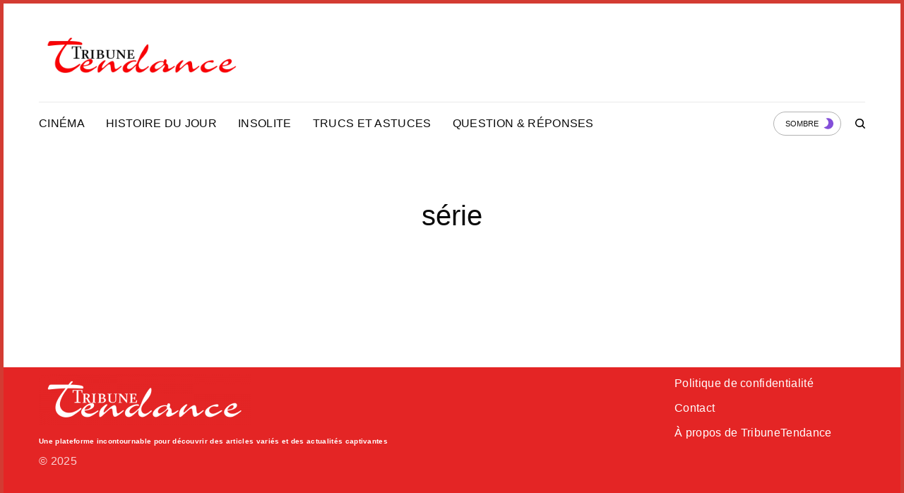

--- FILE ---
content_type: text/html; charset=UTF-8
request_url: https://tribunetendance.com/tag/serie/
body_size: 16770
content:
<!DOCTYPE html>
<html lang="fr-CA" prefix="og: https://ogp.me/ns#">
<head>

	<meta charset="UTF-8" />
	<meta name="viewport" content="width=device-width, initial-scale=1, maximum-scale=1, viewport-fit=cover">
	<link rel="profile" href="https://gmpg.org/xfn/11">
	<link rel="pingback" href="https://tribunetendance.com/xmlrpc.php">
	
<!-- Search Engine Optimization by Rank Math PRO - https://rankmath.com/ -->
<title>série - Tribune Tendance</title>
<meta name="robots" content="follow, index, max-snippet:-1, max-video-preview:-1, max-image-preview:large"/>
<link rel="canonical" href="https://tribunetendance.com/tag/serie/" />
<meta property="og:locale" content="fr_CA" />
<meta property="og:type" content="article" />
<meta property="og:title" content="série - Tribune Tendance" />
<meta property="og:url" content="https://tribunetendance.com/tag/serie/" />
<meta property="og:site_name" content="Tribune Tendance" />
<meta property="fb:app_id" content="3228769440466520" />
<meta name="twitter:card" content="summary_large_image" />
<meta name="twitter:title" content="série - Tribune Tendance" />
<script type="application/ld+json" class="rank-math-schema-pro">{"@context":"https://schema.org","@graph":[{"@type":"Organization","@id":"https://tribunetendance.com/#organization","name":"Tribune Tendance"},{"@type":"WebSite","@id":"https://tribunetendance.com/#website","url":"https://tribunetendance.com","name":"Tribune Tendance","alternateName":"La tribune","publisher":{"@id":"https://tribunetendance.com/#organization"},"inLanguage":"fr-CA"},{"@type":"BreadcrumbList","@id":"https://tribunetendance.com/tag/serie/#breadcrumb","itemListElement":[{"@type":"ListItem","position":"1","item":{"@id":"https://tribunetendance.com","name":"Tribune Tendances"}},{"@type":"ListItem","position":"2","item":{"@id":"https://tribunetendance.com/tag/serie/","name":"s\u00e9rie"}}]},{"@type":"CollectionPage","@id":"https://tribunetendance.com/tag/serie/#webpage","url":"https://tribunetendance.com/tag/serie/","name":"s\u00e9rie - Tribune Tendance","isPartOf":{"@id":"https://tribunetendance.com/#website"},"inLanguage":"fr-CA","breadcrumb":{"@id":"https://tribunetendance.com/tag/serie/#breadcrumb"}}]}</script>
<!-- /Rank Math WordPress SEO plugin -->

<link rel='dns-prefetch' href='//static.fastcmp.com' />
<link rel='dns-prefetch' href='//www.flashb.id' />
<link rel='dns-prefetch' href='//cdn.plyr.io' />
<link rel='dns-prefetch' href='//www.googletagmanager.com' />
<link rel='dns-prefetch' href='//pagead2.googlesyndication.com' />
<link rel="alternate" type="application/rss+xml" title="Tribune Tendance &raquo; Flux" href="https://tribunetendance.com/feed/" />
<link rel="alternate" type="application/rss+xml" title="Tribune Tendance &raquo; Flux des commentaires" href="https://tribunetendance.com/comments/feed/" />
<link rel="alternate" type="application/rss+xml" title="Tribune Tendance &raquo; Flux de l’étiquette série" href="https://tribunetendance.com/tag/serie/feed/" />
<style id='wp-img-auto-sizes-contain-inline-css' type='text/css'>
img:is([sizes=auto i],[sizes^="auto," i]){contain-intrinsic-size:3000px 1500px}
/*# sourceURL=wp-img-auto-sizes-contain-inline-css */
</style>
<link rel='stylesheet' id='style-css-css' href='https://tribunetendance.com/wp-content/plugins/custom-online-active-users//assets/css/style.css?ver=6.9' type='text/css' media='all' />
<style id='fast-cmp-custom-styles-inline-css' type='text/css'>
#fast-cmp-container button.fast-cmp-button-primary{background-color:#0433ff!important;color:#FFFFFF!important;}#fast-cmp-container #fast-cmp-home button.fast-cmp-button-secondary{box-shadow: inset 0 0 0 1px #0433ff!important;}#fast-cmp-container #fast-cmp-home button.fast-cmp-navigation-button{box-shadow: inset 0 0 0 1px #0433ff!important;}#fast-cmp-container #fast-cmp-home button.fast-cmp-button-secondary{color:#0433ff!important;}#fast-cmp-container #fast-cmp-home button.fast-cmp-button-secondary:hover{box-shadow: inset 0 0 0 1px #0433ff!important;color:#0433ff!important;}#fast-cmp-container #fast-cmp-home button.fast-cmp-navigation-button, #fast-cmp-container .fast-cmp-layout-header .fast-cmp-navigation-button{background-color:transparent!important;color:#0433ff!important;}#fast-cmp-container #fast-cmp-home button.fast-cmp-navigation-button:hover, #fast-cmp-container .fast-cmp-layout-header .fast-cmp-navigation-button:hover{box-shadow: inset 0 0 0 1px #0433ff!important;color:#0433ff!important;}#fast-cmp-container #fast-cmp-consents .fast-cmp-layout-nav button.fast-cmp-navigation-button {color: #0433ff!important;box-shadow: inset 0 0 0 1px #0433ff!important;}#fast-cmp-form .fast-cmp-spinner {border-left-color: #FFFFFF!important;}#fast-cmp-container button.fast-cmp-button-primary:focus {border-color: #0433ff!important;box-shadow: inset 0 0 0 2px #0433ff, inset 0 0 0 4px #fff!important;outline: solid transparent !important;}
/*# sourceURL=fast-cmp-custom-styles-inline-css */
</style>
<style id='actirise-presized-inline-css' type='text/css'>
div[data-actirise-slot="top-page"]{ display: none;  margin: 10px auto;}@media screen and (min-width: 770px){div[data-actirise-slot="top-page"].device-desktop{display: flex !important;width: 100%;min-height: 250px; }} @media screen and (max-width: 480px){div[data-actirise-slot="top-page"].device-mobile{display: flex !important;width: 100%;min-height: 280px; }} @media screen and (min-width: 481px) and (max-width: 769px){div[data-actirise-slot="top-page"].device-tablet{display: flex !important;width: 100%;min-height: 280px; }}div[data-actirise-slot="aside-desktop"]{ display: none;  margin: 10px auto;}@media screen and (min-width: 770px){div[data-actirise-slot="aside-desktop"].device-desktop{display: flex !important;width: 100%;min-height: 600px; }} @media screen and (min-width: 481px) and (max-width: 769px){div[data-actirise-slot="aside-desktop"].device-tablet{display: flex !important;width: 100%;min-height: 600px; }}div[data-actirise-slot="top-content"]{ display: none;  margin: 10px auto;}@media screen and (min-width: 770px){div[data-actirise-slot="top-content"].device-desktop{display: flex !important;width: 100%;min-height: 280px; }} @media screen and (max-width: 480px){div[data-actirise-slot="top-content"].device-mobile{display: flex !important;width: 100%;min-height: 360px; }} @media screen and (min-width: 481px) and (max-width: 769px){div[data-actirise-slot="top-content"].device-tablet{display: flex !important;width: 100%;min-height: 360px; }}
/*# sourceURL=actirise-presized-inline-css */
</style>
<style id='wp-emoji-styles-inline-css' type='text/css'>

	img.wp-smiley, img.emoji {
		display: inline !important;
		border: none !important;
		box-shadow: none !important;
		height: 1em !important;
		width: 1em !important;
		margin: 0 0.07em !important;
		vertical-align: -0.1em !important;
		background: none !important;
		padding: 0 !important;
	}
/*# sourceURL=wp-emoji-styles-inline-css */
</style>
<style id='wp-block-library-inline-css' type='text/css'>
:root{--wp-block-synced-color:#7a00df;--wp-block-synced-color--rgb:122,0,223;--wp-bound-block-color:var(--wp-block-synced-color);--wp-editor-canvas-background:#ddd;--wp-admin-theme-color:#007cba;--wp-admin-theme-color--rgb:0,124,186;--wp-admin-theme-color-darker-10:#006ba1;--wp-admin-theme-color-darker-10--rgb:0,107,160.5;--wp-admin-theme-color-darker-20:#005a87;--wp-admin-theme-color-darker-20--rgb:0,90,135;--wp-admin-border-width-focus:2px}@media (min-resolution:192dpi){:root{--wp-admin-border-width-focus:1.5px}}.wp-element-button{cursor:pointer}:root .has-very-light-gray-background-color{background-color:#eee}:root .has-very-dark-gray-background-color{background-color:#313131}:root .has-very-light-gray-color{color:#eee}:root .has-very-dark-gray-color{color:#313131}:root .has-vivid-green-cyan-to-vivid-cyan-blue-gradient-background{background:linear-gradient(135deg,#00d084,#0693e3)}:root .has-purple-crush-gradient-background{background:linear-gradient(135deg,#34e2e4,#4721fb 50%,#ab1dfe)}:root .has-hazy-dawn-gradient-background{background:linear-gradient(135deg,#faaca8,#dad0ec)}:root .has-subdued-olive-gradient-background{background:linear-gradient(135deg,#fafae1,#67a671)}:root .has-atomic-cream-gradient-background{background:linear-gradient(135deg,#fdd79a,#004a59)}:root .has-nightshade-gradient-background{background:linear-gradient(135deg,#330968,#31cdcf)}:root .has-midnight-gradient-background{background:linear-gradient(135deg,#020381,#2874fc)}:root{--wp--preset--font-size--normal:16px;--wp--preset--font-size--huge:42px}.has-regular-font-size{font-size:1em}.has-larger-font-size{font-size:2.625em}.has-normal-font-size{font-size:var(--wp--preset--font-size--normal)}.has-huge-font-size{font-size:var(--wp--preset--font-size--huge)}.has-text-align-center{text-align:center}.has-text-align-left{text-align:left}.has-text-align-right{text-align:right}.has-fit-text{white-space:nowrap!important}#end-resizable-editor-section{display:none}.aligncenter{clear:both}.items-justified-left{justify-content:flex-start}.items-justified-center{justify-content:center}.items-justified-right{justify-content:flex-end}.items-justified-space-between{justify-content:space-between}.screen-reader-text{border:0;clip-path:inset(50%);height:1px;margin:-1px;overflow:hidden;padding:0;position:absolute;width:1px;word-wrap:normal!important}.screen-reader-text:focus{background-color:#ddd;clip-path:none;color:#444;display:block;font-size:1em;height:auto;left:5px;line-height:normal;padding:15px 23px 14px;text-decoration:none;top:5px;width:auto;z-index:100000}html :where(.has-border-color){border-style:solid}html :where([style*=border-top-color]){border-top-style:solid}html :where([style*=border-right-color]){border-right-style:solid}html :where([style*=border-bottom-color]){border-bottom-style:solid}html :where([style*=border-left-color]){border-left-style:solid}html :where([style*=border-width]){border-style:solid}html :where([style*=border-top-width]){border-top-style:solid}html :where([style*=border-right-width]){border-right-style:solid}html :where([style*=border-bottom-width]){border-bottom-style:solid}html :where([style*=border-left-width]){border-left-style:solid}html :where(img[class*=wp-image-]){height:auto;max-width:100%}:where(figure){margin:0 0 1em}html :where(.is-position-sticky){--wp-admin--admin-bar--position-offset:var(--wp-admin--admin-bar--height,0px)}@media screen and (max-width:600px){html :where(.is-position-sticky){--wp-admin--admin-bar--position-offset:0px}}

/*# sourceURL=wp-block-library-inline-css */
</style><style id='global-styles-inline-css' type='text/css'>
:root{--wp--preset--aspect-ratio--square: 1;--wp--preset--aspect-ratio--4-3: 4/3;--wp--preset--aspect-ratio--3-4: 3/4;--wp--preset--aspect-ratio--3-2: 3/2;--wp--preset--aspect-ratio--2-3: 2/3;--wp--preset--aspect-ratio--16-9: 16/9;--wp--preset--aspect-ratio--9-16: 9/16;--wp--preset--color--black: #000000;--wp--preset--color--cyan-bluish-gray: #abb8c3;--wp--preset--color--white: #ffffff;--wp--preset--color--pale-pink: #f78da7;--wp--preset--color--vivid-red: #cf2e2e;--wp--preset--color--luminous-vivid-orange: #ff6900;--wp--preset--color--luminous-vivid-amber: #fcb900;--wp--preset--color--light-green-cyan: #7bdcb5;--wp--preset--color--vivid-green-cyan: #00d084;--wp--preset--color--pale-cyan-blue: #8ed1fc;--wp--preset--color--vivid-cyan-blue: #0693e3;--wp--preset--color--vivid-purple: #9b51e0;--wp--preset--color--thb-accent: #e42525;--wp--preset--gradient--vivid-cyan-blue-to-vivid-purple: linear-gradient(135deg,rgb(6,147,227) 0%,rgb(155,81,224) 100%);--wp--preset--gradient--light-green-cyan-to-vivid-green-cyan: linear-gradient(135deg,rgb(122,220,180) 0%,rgb(0,208,130) 100%);--wp--preset--gradient--luminous-vivid-amber-to-luminous-vivid-orange: linear-gradient(135deg,rgb(252,185,0) 0%,rgb(255,105,0) 100%);--wp--preset--gradient--luminous-vivid-orange-to-vivid-red: linear-gradient(135deg,rgb(255,105,0) 0%,rgb(207,46,46) 100%);--wp--preset--gradient--very-light-gray-to-cyan-bluish-gray: linear-gradient(135deg,rgb(238,238,238) 0%,rgb(169,184,195) 100%);--wp--preset--gradient--cool-to-warm-spectrum: linear-gradient(135deg,rgb(74,234,220) 0%,rgb(151,120,209) 20%,rgb(207,42,186) 40%,rgb(238,44,130) 60%,rgb(251,105,98) 80%,rgb(254,248,76) 100%);--wp--preset--gradient--blush-light-purple: linear-gradient(135deg,rgb(255,206,236) 0%,rgb(152,150,240) 100%);--wp--preset--gradient--blush-bordeaux: linear-gradient(135deg,rgb(254,205,165) 0%,rgb(254,45,45) 50%,rgb(107,0,62) 100%);--wp--preset--gradient--luminous-dusk: linear-gradient(135deg,rgb(255,203,112) 0%,rgb(199,81,192) 50%,rgb(65,88,208) 100%);--wp--preset--gradient--pale-ocean: linear-gradient(135deg,rgb(255,245,203) 0%,rgb(182,227,212) 50%,rgb(51,167,181) 100%);--wp--preset--gradient--electric-grass: linear-gradient(135deg,rgb(202,248,128) 0%,rgb(113,206,126) 100%);--wp--preset--gradient--midnight: linear-gradient(135deg,rgb(2,3,129) 0%,rgb(40,116,252) 100%);--wp--preset--font-size--small: 13px;--wp--preset--font-size--medium: 20px;--wp--preset--font-size--large: 36px;--wp--preset--font-size--x-large: 42px;--wp--preset--spacing--20: 0.44rem;--wp--preset--spacing--30: 0.67rem;--wp--preset--spacing--40: 1rem;--wp--preset--spacing--50: 1.5rem;--wp--preset--spacing--60: 2.25rem;--wp--preset--spacing--70: 3.38rem;--wp--preset--spacing--80: 5.06rem;--wp--preset--shadow--natural: 6px 6px 9px rgba(0, 0, 0, 0.2);--wp--preset--shadow--deep: 12px 12px 50px rgba(0, 0, 0, 0.4);--wp--preset--shadow--sharp: 6px 6px 0px rgba(0, 0, 0, 0.2);--wp--preset--shadow--outlined: 6px 6px 0px -3px rgb(255, 255, 255), 6px 6px rgb(0, 0, 0);--wp--preset--shadow--crisp: 6px 6px 0px rgb(0, 0, 0);}:where(.is-layout-flex){gap: 0.5em;}:where(.is-layout-grid){gap: 0.5em;}body .is-layout-flex{display: flex;}.is-layout-flex{flex-wrap: wrap;align-items: center;}.is-layout-flex > :is(*, div){margin: 0;}body .is-layout-grid{display: grid;}.is-layout-grid > :is(*, div){margin: 0;}:where(.wp-block-columns.is-layout-flex){gap: 2em;}:where(.wp-block-columns.is-layout-grid){gap: 2em;}:where(.wp-block-post-template.is-layout-flex){gap: 1.25em;}:where(.wp-block-post-template.is-layout-grid){gap: 1.25em;}.has-black-color{color: var(--wp--preset--color--black) !important;}.has-cyan-bluish-gray-color{color: var(--wp--preset--color--cyan-bluish-gray) !important;}.has-white-color{color: var(--wp--preset--color--white) !important;}.has-pale-pink-color{color: var(--wp--preset--color--pale-pink) !important;}.has-vivid-red-color{color: var(--wp--preset--color--vivid-red) !important;}.has-luminous-vivid-orange-color{color: var(--wp--preset--color--luminous-vivid-orange) !important;}.has-luminous-vivid-amber-color{color: var(--wp--preset--color--luminous-vivid-amber) !important;}.has-light-green-cyan-color{color: var(--wp--preset--color--light-green-cyan) !important;}.has-vivid-green-cyan-color{color: var(--wp--preset--color--vivid-green-cyan) !important;}.has-pale-cyan-blue-color{color: var(--wp--preset--color--pale-cyan-blue) !important;}.has-vivid-cyan-blue-color{color: var(--wp--preset--color--vivid-cyan-blue) !important;}.has-vivid-purple-color{color: var(--wp--preset--color--vivid-purple) !important;}.has-black-background-color{background-color: var(--wp--preset--color--black) !important;}.has-cyan-bluish-gray-background-color{background-color: var(--wp--preset--color--cyan-bluish-gray) !important;}.has-white-background-color{background-color: var(--wp--preset--color--white) !important;}.has-pale-pink-background-color{background-color: var(--wp--preset--color--pale-pink) !important;}.has-vivid-red-background-color{background-color: var(--wp--preset--color--vivid-red) !important;}.has-luminous-vivid-orange-background-color{background-color: var(--wp--preset--color--luminous-vivid-orange) !important;}.has-luminous-vivid-amber-background-color{background-color: var(--wp--preset--color--luminous-vivid-amber) !important;}.has-light-green-cyan-background-color{background-color: var(--wp--preset--color--light-green-cyan) !important;}.has-vivid-green-cyan-background-color{background-color: var(--wp--preset--color--vivid-green-cyan) !important;}.has-pale-cyan-blue-background-color{background-color: var(--wp--preset--color--pale-cyan-blue) !important;}.has-vivid-cyan-blue-background-color{background-color: var(--wp--preset--color--vivid-cyan-blue) !important;}.has-vivid-purple-background-color{background-color: var(--wp--preset--color--vivid-purple) !important;}.has-black-border-color{border-color: var(--wp--preset--color--black) !important;}.has-cyan-bluish-gray-border-color{border-color: var(--wp--preset--color--cyan-bluish-gray) !important;}.has-white-border-color{border-color: var(--wp--preset--color--white) !important;}.has-pale-pink-border-color{border-color: var(--wp--preset--color--pale-pink) !important;}.has-vivid-red-border-color{border-color: var(--wp--preset--color--vivid-red) !important;}.has-luminous-vivid-orange-border-color{border-color: var(--wp--preset--color--luminous-vivid-orange) !important;}.has-luminous-vivid-amber-border-color{border-color: var(--wp--preset--color--luminous-vivid-amber) !important;}.has-light-green-cyan-border-color{border-color: var(--wp--preset--color--light-green-cyan) !important;}.has-vivid-green-cyan-border-color{border-color: var(--wp--preset--color--vivid-green-cyan) !important;}.has-pale-cyan-blue-border-color{border-color: var(--wp--preset--color--pale-cyan-blue) !important;}.has-vivid-cyan-blue-border-color{border-color: var(--wp--preset--color--vivid-cyan-blue) !important;}.has-vivid-purple-border-color{border-color: var(--wp--preset--color--vivid-purple) !important;}.has-vivid-cyan-blue-to-vivid-purple-gradient-background{background: var(--wp--preset--gradient--vivid-cyan-blue-to-vivid-purple) !important;}.has-light-green-cyan-to-vivid-green-cyan-gradient-background{background: var(--wp--preset--gradient--light-green-cyan-to-vivid-green-cyan) !important;}.has-luminous-vivid-amber-to-luminous-vivid-orange-gradient-background{background: var(--wp--preset--gradient--luminous-vivid-amber-to-luminous-vivid-orange) !important;}.has-luminous-vivid-orange-to-vivid-red-gradient-background{background: var(--wp--preset--gradient--luminous-vivid-orange-to-vivid-red) !important;}.has-very-light-gray-to-cyan-bluish-gray-gradient-background{background: var(--wp--preset--gradient--very-light-gray-to-cyan-bluish-gray) !important;}.has-cool-to-warm-spectrum-gradient-background{background: var(--wp--preset--gradient--cool-to-warm-spectrum) !important;}.has-blush-light-purple-gradient-background{background: var(--wp--preset--gradient--blush-light-purple) !important;}.has-blush-bordeaux-gradient-background{background: var(--wp--preset--gradient--blush-bordeaux) !important;}.has-luminous-dusk-gradient-background{background: var(--wp--preset--gradient--luminous-dusk) !important;}.has-pale-ocean-gradient-background{background: var(--wp--preset--gradient--pale-ocean) !important;}.has-electric-grass-gradient-background{background: var(--wp--preset--gradient--electric-grass) !important;}.has-midnight-gradient-background{background: var(--wp--preset--gradient--midnight) !important;}.has-small-font-size{font-size: var(--wp--preset--font-size--small) !important;}.has-medium-font-size{font-size: var(--wp--preset--font-size--medium) !important;}.has-large-font-size{font-size: var(--wp--preset--font-size--large) !important;}.has-x-large-font-size{font-size: var(--wp--preset--font-size--x-large) !important;}
/*# sourceURL=global-styles-inline-css */
</style>

<style id='classic-theme-styles-inline-css' type='text/css'>
/*! This file is auto-generated */
.wp-block-button__link{color:#fff;background-color:#32373c;border-radius:9999px;box-shadow:none;text-decoration:none;padding:calc(.667em + 2px) calc(1.333em + 2px);font-size:1.125em}.wp-block-file__button{background:#32373c;color:#fff;text-decoration:none}
/*# sourceURL=/wp-includes/css/classic-themes.min.css */
</style>
<link rel='stylesheet' id='custom-style-css' href='https://tribunetendance.com/wp-content/plugins/wordle-game2/assets/main.css?ver=1.5' type='text/css' media='all' />
<link rel='stylesheet' id='theissue-parent-style-css' href='https://tribunetendance.com/wp-content/themes/theissue/style.css?ver=1.6.6.2-edited' type='text/css' media='all' />
<link rel='stylesheet' id='theissue-parent-app-css' href='https://tribunetendance.com/wp-content/themes/theissue/assets/css/app.css?ver=1.6.6.2-edited' type='text/css' media='all' />
<link rel='stylesheet' id='theissue-child-style-css' href='https://tribunetendance.com/wp-content/themes/theissue-child/style.css?ver=1.0.0' type='text/css' media='all' />
<link rel='stylesheet' id='thb-app-css' href='https://tribunetendance.com/wp-content/themes/theissue/assets/css/app.css?ver=1.6.6.2-edited' type='text/css' media='all' />
<style id='thb-app-inline-css' type='text/css'>
body,h1, .h1, h2, .h2, h3, .h3, h4, .h4, h5, .h5, h6, .h6,.thb-lightbox-button .thb-lightbox-text,.post .post-category,.post.thumbnail-seealso .thb-seealso-text,.thb-entry-footer,.smart-list .smart-list-title .smart-list-count,.smart-list .thb-smart-list-content .smart-list-count,.thb-carousel.bottom-arrows .slick-bottom-arrows,.thb-hotspot-container,.thb-pin-it-container .thb-pin-it,label,input[type="text"],input[type="password"],input[type="date"],input[type="datetime"],input[type="email"],input[type="number"],input[type="search"],input[type="tel"],input[type="time"],input[type="url"],textarea,.testimonial-author,.thb-article-sponsors,input[type="submit"],submit,.button,.btn,.btn-block,.btn-text,.post .post-gallery .thb-post-icon,.post .thb-post-bottom,.woocommerce-MyAccount-navigation,.featured_image_credit,.widget .thb-widget-title,.thb-readmore .thb-readmore-title,.widget.thb_widget_instagram .thb-instagram-header,.widget.thb_widget_instagram .thb-instagram-footer,.thb-instagram-row figure .instagram-link,.widget.thb_widget_top_reviews .post .widget-review-title-holder .thb-widget-score,.thb-instagram-row figure,.widget.thb_widget_top_categories .thb-widget-category-link .thb-widget-category-name,.widget.thb_widget_twitter .thb-twitter-user,.widget.thb_widget_twitter .thb-tweet .thb-tweet-time,.widget.thb_widget_twitter .thb-tweet .thb-tweet-actions,.thb-social-links-container,.login-page-form,.woocommerce .woocommerce-form-login .lost_password,.woocommerce-message, .woocommerce-error, .woocommerce-notice, .woocommerce-info,.woocommerce-success,.select2,.woocommerce-MyAccount-content legend,.shop_table,.thb-lightbox-button .thb-lightbox-thumbs,.post.thumbnail-style6 .post-gallery .now-playing,.widget.thb_widget_top_reviews .post .widget-review-title-holder .thb-widget-score strong,.post.thumbnail-style8 .thumb_large_count,.post.thumbnail-style4 .thumb_count,.post .thb-read-more {}.post-title h1,.post-title h2,.post-title h3,.post-title h4,.post-title h5,.post-title h6 {}.post-content,.post-excerpt,.thb-article-subscribe p,.thb-article-author p,.commentlist .comment p, .commentlist .review p,.thb-executive-summary,.thb-newsletter-form p,.search-title p,.thb-product-detail .product-information .woocommerce-product-details__short-description,.widget:not(.woocommerce) p,.thb-author-info .thb-author-page-description p,.wpb_text_column,.no-vc,.woocommerce-tabs .wc-tab,.woocommerce-tabs .wc-tab p:not(.stars),.thb-pricing-table .pricing-container .pricing-description,.content404 p,.subfooter p {}.thb-full-menu {}.thb-mobile-menu,.thb-secondary-menu {}.thb-dropcap-on .post-detail .post-content>p:first-of-type:first-letter,.thb-dropcap-on .post-detail .post-content>.row:first-of-type .columns:first-of-type .wpb_text_column:first-of-type .wpb_wrapper>p:first-of-type:first-letter {}.widget.style1 .thb-widget-title,.widget.style2 .thb-widget-title,.widget.style3 .thb-widget-title {}em {}label {}input[type="submit"],submit,.button,.btn,.btn-block,.btn-text {}.article-container .post-content,.article-container .post-content p:not(.wp-block-cover-text) {font-style:normal;font-weight:400;font-size:22px;line-height:1.95em !important;}.post .post-category {font-weight:700;font-size:14px;}.post-detail .thb-executive-summary li {}.post .post-excerpt {}.thb-full-menu>li>a:not(.logolink) {font-weight:500;font-size:16px;letter-spacing:0.02em !important;}.thb-full-menu li .sub-menu li a {}.thb-mobile-menu>li>a {}.thb-mobile-menu .sub-menu a {}.thb-secondary-menu a {}#mobile-menu .menu-footer {}#mobile-menu .thb-social-links-container .thb-social-link-wrap .thb-social-link .thb-social-icon-container {}.widget .thb-widget-title,.widget.style2 .thb-widget-title,.widget.style3 .thb-widget-title{font-size:18px;}.footer .widget .thb-widget-title,.footer .widget.style2 .thb-widget-title,.footer .widget.style3 .thb-widget-title {}.footer .widget,.footer .widget p {font-weight:500;font-size:16px;letter-spacing:0.02em !important;}.subfooter .thb-full-menu>li>a:not(.logolink) {}.subfooter p {}.subfooter .thb-social-links-container.thb-social-horizontal .thb-social-link-wrap .thb-social-icon-container,.subfooter.style6 .thb-social-links-container.thb-social-horizontal .thb-social-link-wrap .thb-social-icon-container {}#scroll_to_top {font-size:14px;}.search-title p {}@media screen and (min-width:1024px) {h1,.h1 {}}h1,.h1 {}@media screen and (min-width:1024px) {h2 {}}h2 {}@media screen and (min-width:1024px) {h3 {}}h3 {}@media screen and (min-width:1024px) {h4 {}}h4 {}@media screen and (min-width:1024px) {h5 {}}h5 {}h6 {font-size:10px;}.logo-holder .logolink .logoimg {max-height:70px;}.logo-holder .logolink .logoimg[src$=".svg"] {max-height:100%;height:70px;}@media screen and (max-width:1023px) {.header.header-mobile .logo-holder .logolink .logoimg {max-height:90px;}.header.header-mobile .logo-holder .logolink .logoimg[src$=".svg"] {max-height:100%;height:90px;}}.header.fixed:not(.header-mobile) .logo-holder .logolink .logoimg {max-height:38px;}.header.fixed:not(.header-mobile) .logo-holder .logolink .logoimg {max-height:100%;height:38px;}#mobile-menu .logolink .logoimg {max-height:42px;}#mobile-menu .logolink .logoimg {max-height:100%;height:42px;}.header:not(.fixed):not(.header-mobile):not(.style1) {padding-top:25px;}.header.style1 .header-logo-row {padding-top:25px;}.header:not(.header-mobile):not(.fixed) .logo-holder {padding-top:14px;padding-bottom:30px;}.header.header-mobile .logo-holder {padding-top:10px;padding-bottom:10px;}a:hover,h1 small, h2 small, h3 small, h4 small, h5 small, h6 small,h1 small a, h2 small a, h3 small a, h4 small a, h5 small a, h6 small a,.secondary-area .thb-follow-holder .sub-menu .subscribe_part .thb-newsletter-form h4,.secondary-area .thb-follow-holder .sub-menu .subscribe_part .thb-newsletter-form .newsletter-form .btn:hover,.thb-full-menu.thb-standard > li.current-menu-item:not(.has-hash) > a,.thb-full-menu > li > a:not(.logolink)[data-filter].active,.thb-dropdown-color-dark .thb-full-menu .sub-menu li a:hover,#mobile-menu.dark .thb-mobile-menu > li > a:hover,#mobile-menu.dark .sub-menu a:hover,#mobile-menu.dark .thb-secondary-menu a:hover,.thb-secondary-menu a:hover,.post .thb-read-more:hover,.post:not(.white-post-content) .thb-post-bottom.sponsored-bottom ul li,.post:not(.white-post-content) .thb-post-bottom .post-share:hover,.thb-dropcap-on .post-detail .post-content>p:first-of-type:first-letter,.thb-dropcap-on .post-detail .post-content>.row:first-of-type .columns:first-of-type .wpb_text_column:first-of-type .wpb_wrapper>p:first-of-type:first-letter,.post-detail .thb-executive-summary li:before,.thb-readmore p a,input[type="submit"].white:hover,.button.white:hover,.btn.white:hover,input[type="submit"].style2.accent,.button.style2.accent,.btn.style2.accent,.search-title h1 strong,.thb-author-page-meta a:hover,.widget.thb_widget_top_reviews .post .widget-review-title-holder .thb-widget-score strong,.thb-autotype .thb-autotype-entry,.thb_location_container.row .thb_location h5,.thb-page-menu li:hover a, .thb-page-menu li.current_page_item a,.thb-tabs.style3 .vc_tta-panel-heading h4 a:hover,.thb-tabs.style3 .vc_tta-panel-heading h4 a.active,.thb-tabs.style4 .vc_tta-panel-heading h4 a:hover,.thb-tabs.style4 .vc_tta-panel-heading h4 a.active,.thb-iconbox.top.type5 .iconbox-content .thb-read-more,.thb-testimonials.style7 .testimonial-author cite,.thb-testimonials.style7 .testimonial-author span,.thb-article-reactions .row .columns .thb-reaction.active .thb-reaction-count,.thb-article-sponsors .sponsored-by,.thb-cookie-bar .thb-cookie-text a,.thb-pricing-table.style2 .pricing-container .thb_pricing_head .thb-price,.thb-hotspot-container .product-hotspots .product-title .hotspots-buynow,.plyr--full-ui input[type=range],.woocommerce-checkout-payment .wc_payment_methods .wc_payment_method.payment_method_paypal .about_paypal,.has-thb-accent-color,.wp-block-button .wp-block-button__link.has-thb-accent-color {color:#e42525;}.columns.thb-light-column .thb-newsletter-form .btn:hover,.secondary-area .thb-trending-holder .thb-full-menu li.menu-item-has-children .sub-menu .thb-trending .thb-trending-tabs a.active,.thb-full-menu.thb-line-marker > li > a:before,#mobile-menu.dark .widget.thb_widget_subscribe .btn:hover,.post .thb-read-more:after,.post.style4 .post-gallery:after,.post.style5 .post-inner-content,.post.style13 .post-gallery:after,.smart-list .smart-list-title .smart-list-count,.smart-list.smart-list-v3 .thb-smart-list-nav .arrow:not(.disabled):hover,.thb-custom-checkbox input[type="checkbox"]:checked + label:before,input[type="submit"]:not(.white):not(.grey):not(.style2):not(.white):not(.add_to_cart_button):not(.accent):hover,.button:not(.white):not(.grey):not(.style2):not(.white):not(.add_to_cart_button):not(.accent):hover,.btn:not(.white):not(.grey):not(.style2):not(.white):not(.add_to_cart_button):not(.accent):hover,input[type="submit"].grey:hover,.button.grey:hover,.btn.grey:hover,input[type="submit"].accent, input[type="submit"].checkout,.button.accent,.button.checkout,.btn.accent,.btn.checkout,input[type="submit"].style2.accent:hover,.button.style2.accent:hover,.btn.style2.accent:hover,.btn-text.style3 .circle-btn,.widget.thb_widget_top_categories .thb-widget-category-link:hover .thb-widget-category-name,.thb-progressbar .thb-progress span,.thb-page-menu.style1 li:hover a, .thb-page-menu.style1 li.current_page_item a,.thb-client-row.thb-opacity.with-accent .thb-client:hover,.thb-client-row .style4 .accent-color,.thb-tabs.style1 .vc_tta-panel-heading h4 a:before,.thb-testimonials.style7 .thb-carousel .slick-dots .select,.thb-categorylinks.style2 a:after,.thb-category-card:hover,.thb-hotspot-container .thb-hotspot.pin-accent,.pagination ul .page-numbers.current, .pagination ul .page-numbers:not(.dots):hover,.pagination .nav-links .page-numbers.current,.pagination .nav-links .page-numbers:not(.dots):hover,.woocommerce-pagination ul .page-numbers.current,.woocommerce-pagination ul .page-numbers:not(.dots):hover,.woocommerce-pagination .nav-links .page-numbers.current,.woocommerce-pagination .nav-links .page-numbers:not(.dots):hover,.plyr__control--overlaid,.plyr--video .plyr__control.plyr__tab-focus, .plyr--video .plyr__control:hover, .plyr--video .plyr__control[aria-expanded=true],.badge.onsale,.demo_store,.products .product .product_after_title .button:hover:after,.woocommerce-MyAccount-navigation ul li:hover a, .woocommerce-MyAccount-navigation ul li.is-active a,.has-thb-accent-background-color,.wp-block-button .wp-block-button__link.has-thb-accent-background-color {background-color:#e42525;}.thb-dark-mode-on .btn.grey:hover,.thb-dark-mode-on .thb-pricing-table.style2 .pricing-container .btn:hover,.thb-dark-mode-on .woocommerce-checkout-payment .wc_payment_methods+.place-order .button:hover {background-color:#e42525;}input[type="submit"].accent:hover, input[type="submit"].checkout:hover,.button.accent:hover,.button.checkout:hover,.btn.accent:hover,.btn.checkout:hover {background-color:#cd2121;}.post-detail .post-split-title-container,.thb-article-reactions .row .columns .thb-reaction.active .thb-reaction-image,.secondary-area .thb-follow-holder .sub-menu .subscribe_part {background-color:rgba(228,37,37, 0.05) !important;}.post.style6.style6-bg .post-inner-content {background-color:rgba(228,37,37, 0.15);}.thb-lightbox-button:hover {background-color:rgba(228,37,37, 0.05);}.thb-tabs.style3 .vc_tta-panel-heading h4 a:before {background-color:rgba(228,37,37, 0.4);}.secondary-area .thb-trending-holder .thb-full-menu li.menu-item-has-children .sub-menu .thb-trending .thb-trending-tabs a.active,.post .post-title a:hover > span,.post.sticky .post-title a>span,.thb-lightbox-button:hover,.thb-custom-checkbox label:before,input[type="submit"].style2.accent,.button.style2.accent,.btn.style2.accent,.thb-page-menu.style1 li:hover a, .thb-page-menu.style1 li.current_page_item a,.thb-client-row.has-border.thb-opacity.with-accent .thb-client:hover,.thb-iconbox.top.type5,.thb-article-reactions .row .columns .thb-reaction:hover .thb-reaction-image,.thb-article-reactions .row .columns .thb-reaction.active .thb-reaction-image,.pagination ul .page-numbers.current, .pagination ul .page-numbers:not(.dots):hover,.pagination .nav-links .page-numbers.current,.pagination .nav-links .page-numbers:not(.dots):hover,.woocommerce-pagination ul .page-numbers.current,.woocommerce-pagination ul .page-numbers:not(.dots):hover,.woocommerce-pagination .nav-links .page-numbers.current,.woocommerce-pagination .nav-links .page-numbers:not(.dots):hover,.woocommerce-MyAccount-navigation ul li:hover a, .woocommerce-MyAccount-navigation ul li.is-active a {border-color:#e42525;}.thb-page-menu.style1 li:hover + li a, .thb-page-menu.style1 li.current_page_item + li a,.woocommerce-MyAccount-navigation ul li:hover + li a, .woocommerce-MyAccount-navigation ul li.is-active + li a {border-top-color:#e42525;}.text-underline-style:after, .post-detail .post-content > p > a:after, .post-detail .post-content>ul:not([class])>li>a:after, .post-detail .post-content>ol:not([class])>li>a:after, .wpb_text_column p > a:after, .smart-list .thb-smart-list-content p > a:after, .post-gallery-content .thb-content-row .columns.image-text p>a:after {border-bottom-color:#e42525;}.secondary-area .thb-trending-holder .thb-full-menu li.menu-item-has-children .sub-menu .thb-trending .thb-trending-tabs a.active + a {border-left-color:#e42525;}.header.fixed .thb-reading-indicator .thb-indicator .indicator-hover,.header.fixed .thb-reading-indicator .thb-indicator .indicator-arrow,.commentlist .comment .reply a:hover svg path,.commentlist .review .reply a:hover svg path,.btn-text.style4 .arrow svg:first-child,.thb-iconbox.top.type5 .iconbox-content .thb-read-more svg,.thb-iconbox.top.type5 .iconbox-content .thb-read-more svg .bar,.thb-article-review.style2 .thb-article-figure .thb-average .thb-hexagon path {fill:#e42525;}@media screen and (-ms-high-contrast:active), (-ms-high-contrast:none) {.header.fixed .thb-reading-indicator:hover .thb-indicator .indicator-hover {fill:#e42525;}}.header.fixed .thb-reading-indicator .thb-indicator .indicator-fill {stroke:#e42525;}.thb-tabs.style2 .vc_tta-panel-heading h4 a.active {-moz-box-shadow:inset 0 -3px 0 #e42525, 0 1px 0 #e42525;-webkit-box-shadow:inset 0 -3px 0 #e42525, 0 1px 0 #e42525;box-shadow:inset 0 -3px 0 #e42525, 0 1px 0 #e42525;}.post:not(.post-white-title):not(.featured-style):not(.white-post-content) .post-title a { color:#e42525 !important; }.page-id-236 #wrapper div[role="main"],.postid-236 #wrapper div[role="main"] {}#mobile-menu {background-color: !important;background-repeat:no-repeat !important;}.thb-full-menu .sub-menu,.thb-dropdown-color-dark .thb-full-menu .sub-menu {background-color:#fcfaf9 !important;}.footer {background-color:#e42525 !important;}.subfooter {background-color:#fff6f6 !important;}.footer {padding-top:10px;}.subfooter .footer-logo-holder .logoimg {max-height:22px;}.thb-borders {border-color:#d33b32;}@media only screen and (min-width:40.063em) {.thb-borders {border-width:5px;}.thb-borders-on #wrapper {padding:5px;}}
/*# sourceURL=thb-app-inline-css */
</style>
<link rel='stylesheet' id='thb-style-css' href='https://tribunetendance.com/wp-content/themes/theissue-child/style.css?ver=1.6.6.2-edited' type='text/css' media='all' />
<link rel='stylesheet' id='thb-darkmode-css' href='https://tribunetendance.com/wp-content/themes/theissue/assets/css/dark_mode.css?ver=1.6.6.2-edited' type='text/css' media='' />
<script type="text/javascript" data-no-optimize="1" data-wpmeteor-nooptimize="true" data-cfasync="false" nowprocket="" charset="UTF-8">
/* <![CDATA[ */
window.FAST_CMP_OPTIONS = { 
					configType: 'actirise-wp',
					domainUid: '931579fe-d31b-5948-9bea-9550b98c94c7',
					countryCode: 'CA',
					policyUrl: 'https://tribunetendance.com/privacy-policy/',
					displaySynchronous: false,
					publisherName: 'Tribune Tendance',
					bootstrap: { 
						excludedIABVendors: [], 
						excludedGoogleVendors: [],
					},
					jurisdiction: 'tcfeuv2',
					googleConsentMode: {enabled: true,},
					
					
				};
(function(){var e={484:function(e){window.FAST_CMP_T0=Date.now();window.FAST_CMP_QUEUE={};window.FAST_CMP_QUEUE_ID=0;function t(){var e=Array.prototype.slice.call(arguments);if(!e.length)return Object.values(window.FAST_CMP_QUEUE);else if(e[0]==="ping"){if(typeof e[2]==="function")e[2]({cmpLoaded:false,cmpStatus:"stub",apiVersion:"2.0",cmpId:parseInt("388",10)})}else window.FAST_CMP_QUEUE[window.FAST_CMP_QUEUE_ID++]=e}e.exports={name:"light",handler:t}}};var t={};function a(r){var n=t[r];if(n!==void 0)return n.exports;var o=t[r]={exports:{}};e[r](o,o.exports,a);return o.exports}function r(e){"@babel/helpers - typeof";return r="function"==typeof Symbol&&"symbol"==typeof Symbol.iterator?function(e){return typeof e}:function(e){return e&&"function"==typeof Symbol&&e.constructor===Symbol&&e!==Symbol.prototype?"symbol":typeof e},r(e)}var n=a(484);var o="__tcfapiLocator";var i=window;var s=i;var f;function c(){var e=i.document;var t=!!i.frames[o];if(!t)if(e.body){var a=e.createElement("iframe");a.style.cssText="display:none";a.name=o;e.body.appendChild(a)}else setTimeout(c,5);return!t}function l(e){var t=typeof e.data==="string";var a={};if(t)try{a=JSON.parse(e.data)}catch(e){}else a=e.data;var n=r(a)==="object"?a.__tcfapiCall:null;if(n)window.__tcfapi(n.command,n.version,function(a,r){var o={__tcfapiReturn:{returnValue:a,success:r,callId:n.callId}};if(e&&e.source&&e.source.postMessage)e.source.postMessage(t?JSON.stringify(o):o,"*")},n.parameter)}while(s){try{if(s.frames[o]){f=s;break}}catch(e){}if(s===i.top)break;s=s.parent}if(i.FAST_CMP_HANDLER!=="custom"){if(!f){c();i.__tcfapi=n.handler;i.FAST_CMP_HANDLER=n.name;i.addEventListener("message",l,false)}else{i.__tcfapi=n.handler;i.FAST_CMP_HANDLER=n.name}for(var p in window.FAST_CMP_QUEUE||{})i.__tcfapi.apply(null,window.FAST_CMP_QUEUE[p])}})();
//# sourceURL=fastcmp-js-before
/* ]]> */
</script>
<script type="text/javascript" async data-no-optimize="1" data-wpmeteor-nooptimize="true" data-cfasync="false" nowprocket="" charset="UTF-8" src="https://static.fastcmp.com/fast-cmp-stub.js"></script>
<script type="text/javascript" data-cfasync="false" defer src="https://www.flashb.id/universal/dde92abf-7f16-5992-848b-ba6830274c47.js"></script>
<script type="text/javascript">
/* <![CDATA[ */
window._hbdbrk=window._hbdbrk||[];window._hbdbrk.push(['_vars', {page_type:'tag',pid:3,custom1:'',custom2:'',custom3:'',custom4:'',custom5:'',}]);
window.actirisePlugin=window.actirisePlugin||{};window.actirisePlugin.version='3.3.3';window.actirisePlugin.version_lastupdate=new Date(1765934412 * 1000);window.actirisePlugin.adsTxt={active:1,lastUpdate:new Date(1768815078 * 1000)};window.actirisePlugin.presized={active:1,lastUpdate:new Date(1768815056 * 1000)};window.actirisePlugin.cron=true;window.actirisePlugin.fastcmp=true;window.actirisePlugin.autoUpdate=true;window.actirisePlugin.debug=true;

        (function() {
            if (typeof window._hbdbrk !== 'undefined' && Array.isArray(window._hbdbrk)) {
                var newCustom5 = 'pas trouvé';
                for (var i = 0; i < window._hbdbrk.length; i++) {
                    if (
                        Array.isArray(window._hbdbrk[i]) &&
                        window._hbdbrk[i][0] === '_vars' &&
                        typeof window._hbdbrk[i][1] === 'object'
                    ) {
                        window._hbdbrk[i][1].custom5 = newCustom5;
                    }
                }
            }
        })();
        
//# sourceURL=actirise-js-after
/* ]]> */
</script>
<script type="text/javascript" src="https://tribunetendance.com/wp-includes/js/jquery/jquery.min.js?ver=3.7.1" id="jquery-core-js"></script>
<script type="text/javascript" src="https://tribunetendance.com/wp-includes/js/jquery/jquery-migrate.min.js?ver=3.4.1" id="jquery-migrate-js"></script>

<!-- Google tag (gtag.js) snippet added by Site Kit -->
<!-- Google Analytics snippet added by Site Kit -->
<script type="text/javascript" src="https://www.googletagmanager.com/gtag/js?id=GT-PHRS33HC" id="google_gtagjs-js" async></script>
<script type="text/javascript" id="google_gtagjs-js-after">
/* <![CDATA[ */
window.dataLayer = window.dataLayer || [];function gtag(){dataLayer.push(arguments);}
gtag("set","linker",{"domains":["tribunetendance.com"]});
gtag("js", new Date());
gtag("set", "developer_id.dZTNiMT", true);
gtag("config", "GT-PHRS33HC");
//# sourceURL=google_gtagjs-js-after
/* ]]> */
</script>
<link rel="https://api.w.org/" href="https://tribunetendance.com/wp-json/" /><link rel="alternate" title="JSON" type="application/json" href="https://tribunetendance.com/wp-json/wp/v2/tags/236" /><link rel="EditURI" type="application/rsd+xml" title="RSD" href="https://tribunetendance.com/xmlrpc.php?rsd" />
<meta name="generator" content="WordPress 6.9" />
<meta name="generator" content="Site Kit by Google 1.170.0" /><meta charset="UTF-8">
<!-- Google AdSense meta tags added by Site Kit -->
<meta name="google-adsense-platform-account" content="ca-host-pub-2644536267352236">
<meta name="google-adsense-platform-domain" content="sitekit.withgoogle.com">
<!-- End Google AdSense meta tags added by Site Kit -->
<style type="text/css">
body.custom-background #wrapper div[role="main"] { background-color: #ffffff; }
</style>
	
<!-- Google Tag Manager snippet added by Site Kit -->
<script type="text/javascript">
/* <![CDATA[ */

			( function( w, d, s, l, i ) {
				w[l] = w[l] || [];
				w[l].push( {'gtm.start': new Date().getTime(), event: 'gtm.js'} );
				var f = d.getElementsByTagName( s )[0],
					j = d.createElement( s ), dl = l != 'dataLayer' ? '&l=' + l : '';
				j.async = true;
				j.src = 'https://www.googletagmanager.com/gtm.js?id=' + i + dl;
				f.parentNode.insertBefore( j, f );
			} )( window, document, 'script', 'dataLayer', 'GTM-5THHV74F' );
			
/* ]]> */
</script>

<!-- End Google Tag Manager snippet added by Site Kit -->

<!-- Google AdSense snippet added by Site Kit -->
<script type="text/javascript" async="async" src="https://pagead2.googlesyndication.com/pagead/js/adsbygoogle.js?client=ca-pub-6223862578358665&amp;host=ca-host-pub-2644536267352236" crossorigin="anonymous"></script>

<!-- End Google AdSense snippet added by Site Kit -->
<link rel="icon" href="https://tribunetendance.com/wp-content/uploads/2023/10/cropped-logo-p-32x32.png" sizes="32x32" />
<link rel="icon" href="https://tribunetendance.com/wp-content/uploads/2023/10/cropped-logo-p-192x192.png" sizes="192x192" />
<link rel="apple-touch-icon" href="https://tribunetendance.com/wp-content/uploads/2023/10/cropped-logo-p-180x180.png" />
<meta name="msapplication-TileImage" content="https://tribunetendance.com/wp-content/uploads/2023/10/cropped-logo-p-270x270.png" />

</head>
<body class="archive tag tag-serie tag-236 wp-theme-theissue wp-child-theme-theissue-child fixed-header-on fixed-header-scroll-on thb-dropdown-color-light right-click-off thb-borders-on thb-pinit-on thb-boxed-off thb-dark-mode-off thb-capitalize-off thb-parallax-off thb-single-product-ajax-on thb-article-sidebar-mobile-off">

<!-- Google Tag Manager (noscript) snippet added by Site Kit -->
 <noscript><iframe src="https://www.googletagmanager.com/ns.html?id=GTM-5THHV74F" height="0" width="0" style="display:none;visibility:hidden"></iframe></noscript> 
<!-- End Google Tag Manager (noscript) snippet added by Site Kit -->
<div class="thb-borders"></div>
<!-- Start Wrapper -->
<div id="wrapper" class="thb-page-transition-off">
<!-- Start Fixed Header -->
<header class="header fixed fixed-style1 header-full-width main-header-style5 fixed-header-full-width-on light-header thb-fixed-shadow-style1">
<div class="row full-width-row">
<div class="small-12 columns">
<div class="thb-navbar">
<div class="fixed-logo-holder">
<div class="mobile-toggle-holder">
<div class="mobile-toggle">
<span></span><span></span><span></span></div>
</div>
<div class="logo-holder fixed-logo-holder"><a href="https://tribunetendance.com/" class="logolink" title="Tribune Tendance"><img src="https://tribunetendance.com/wp-content/uploads/2023/08/logo-p.png" class="logoimg logo-dark" alt="Tribune Tendance" data-logo-alt="https://tribunetendance.com/wp-content/uploads/2023/08/logo-p.png"></a></div>
</div>
<!-- Start Full Menu -->
<nav class="full-menu">
<ul id="menu-principale" class="thb-full-menu thb-standard">
<li id="menu-item-50011" class="menu-item menu-item-type-taxonomy menu-item-object-category menu-item-50011">
<a href="https://tribunetendance.com/cinema/"><span>Cin&eacute;ma</span></a></li>
<li id="menu-item-50012" class="menu-item menu-item-type-taxonomy menu-item-object-category menu-item-50012">
<a href="https://tribunetendance.com/histoire-du-jour/"><span>Histoire du
jour</span></a></li>
<li id="menu-item-50014" class="menu-item menu-item-type-taxonomy menu-item-object-category menu-item-50014">
<a href="https://tribunetendance.com/insolite/"><span>insolite</span></a></li>
<li id="menu-item-50019" class="menu-item menu-item-type-taxonomy menu-item-object-category menu-item-50019">
<a href="https://tribunetendance.com/trucs-et-astuces/"><span>Trucs
et astuces</span></a></li>
<li id="menu-item-50340" class="menu-item menu-item-type-taxonomy menu-item-object-category menu-item-50340">
<a href="https://tribunetendance.com/qr/"><span>Question &amp;
R&eacute;ponses</span></a></li>
</ul>
</nav>
<!-- End Full Menu -->
<div class="secondary-area">
<div class="thb-light-toggle">
<div class="thb-light-toggle-text"><span class="toggle-text dark-text">Sombre</span> <span class="toggle-text light-text">Clair</span></div>
<div class="thb-light-toggle-icon"><span class="toggle-icon dark-icon"><svg xmlns="http://www.w3.org/2000/svg" viewbox="0 0 64 64" enable-background="new 0 0 64 64">
<path fill="none" stroke="#000" stroke-width="2" stroke-miterlimit="10" d="m6 52c14.359 0 26-11.641 26-26 0-9.994-6.729-18.648-15-23 3.396-1.277 8.158-2 12-2 17.12 0 31 13.879 31 31s-13.879 31-31 31c-9.505 0-18.313-4.265-24-11 .23.006.768 0 1 0z">
</path>
</svg></span> <span class="toggle-icon light-icon"><svg xmlns="http://www.w3.org/2000/svg" viewbox="0 0 64 64" enable-background="new 0 0 64 64">
<g fill="none" stroke="#000" stroke-width="2" stroke-miterlimit="10">
<circle cx="32" cy="32" r="16"></circle>
<path d="m32 10v-10"></path>
<path d="m32 64v-10"></path>
<path d="m54 32h10"></path>
<path d="m0 32h10"></path>
<path d="m48 16l5-5"></path>
<path d="m11 53l5-5"></path>
<path d="m48 48l5 5"></path>
<path d="m11 11l5 5"></path>
</g>
</svg></span></div>
</div>
<div class="thb-search-holder"><svg version="1.1" class="thb-search-icon" xmlns="http://www.w3.org/2000/svg" xmlns:xlink="http://www.w3.org/1999/xlink" x="0px" y="0px" viewbox="0 0 14 14" enable-background="new 0 0 14 14" xml:space="preserve" width="14" height="14">
<path d="M13.8,12.7l-3-3c0.8-1,1.3-2.3,1.3-3.8c0-3.3-2.7-6-6.1-6C2.7,0,0,2.7,0,6c0,3.3,2.7,6,6.1,6c1.4,0,2.6-0.5,3.6-1.2l3,3 c0.1,0.1,0.3,0.2,0.5,0.2c0.2,0,0.4-0.1,0.5-0.2C14.1,13.5,14.1,13,13.8,12.7z M1.5,6c0-2.5,2-4.5,4.5-4.5c2.5,0,4.5,2,4.5,4.5 c0,2.5-2,4.5-4.5,4.5C3.5,10.5,1.5,8.5,1.5,6z">
</path>
</svg></div>
</div>
</div>
</div>
</div>
</header>
<!-- End Fixed Header -->
<div class="mobile-header-holder">
<header class="header header-mobile header-mobile-style1 light-header">
<div class="row">
<div class="small-3 columns">
<div class="mobile-toggle-holder">
<div class="mobile-toggle">
<span></span><span></span><span></span></div>
</div>
</div>
<div class="small-6 columns">
<div class="logo-holder mobile-logo-holder"><a href="https://tribunetendance.com/" class="logolink" title="Tribune Tendance"><img src="https://tribunetendance.com/wp-content/uploads/2023/08/logo-1.png" class="logoimg logo-dark" alt="Tribune Tendance" data-logo-alt="https://tribunetendance.com/wp-content/uploads/2023/08/logo-1.png"></a></div>
</div>
<div class="small-3 columns">
<div class="secondary-area">
<div class="thb-search-holder"><svg version="1.1" class="thb-search-icon" xmlns="http://www.w3.org/2000/svg" xmlns:xlink="http://www.w3.org/1999/xlink" x="0px" y="0px" viewbox="0 0 14 14" enable-background="new 0 0 14 14" xml:space="preserve" width="14" height="14">
<path d="M13.8,12.7l-3-3c0.8-1,1.3-2.3,1.3-3.8c0-3.3-2.7-6-6.1-6C2.7,0,0,2.7,0,6c0,3.3,2.7,6,6.1,6c1.4,0,2.6-0.5,3.6-1.2l3,3 c0.1,0.1,0.3,0.2,0.5,0.2c0.2,0,0.4-0.1,0.5-0.2C14.1,13.5,14.1,13,13.8,12.7z M1.5,6c0-2.5,2-4.5,4.5-4.5c2.5,0,4.5,2,4.5,4.5 c0,2.5-2,4.5-4.5,4.5C3.5,10.5,1.5,8.5,1.5,6z">
</path>
</svg></div>
</div>
</div>
</div>
</header>
</div>
<!-- Start Header -->
<header class="header style5 thb-main-header light-header">
<div class="row align-middle">
<div class="small-6 columns">
<div class="logo-holder"><a href="https://tribunetendance.com/" class="logolink" title="Tribune Tendance"><img src="https://tribunetendance.com/wp-content/uploads/2023/08/logo-1.png" class="logoimg logo-dark" alt="Tribune Tendance" data-logo-alt="https://tribunetendance.com/wp-content/uploads/2023/08/logo-w.png"></a></div>
</div>
<div class="small-6 columns"></div>
</div>
<div class="header-menu-row">
<div class="row">
<div class="small-12 columns">
<div class="thb-navbar"><!-- Start Full Menu -->
<nav class="full-menu">
<ul id="menu-principale-1" class="thb-full-menu thb-standard">
<li class="menu-item menu-item-type-taxonomy menu-item-object-category menu-item-50011">
<a href="https://tribunetendance.com/cinema/"><span>Cin&eacute;ma</span></a></li>
<li class="menu-item menu-item-type-taxonomy menu-item-object-category menu-item-50012">
<a href="https://tribunetendance.com/histoire-du-jour/"><span>Histoire du
jour</span></a></li>
<li class="menu-item menu-item-type-taxonomy menu-item-object-category menu-item-50014">
<a href="https://tribunetendance.com/insolite/"><span>insolite</span></a></li>
<li class="menu-item menu-item-type-taxonomy menu-item-object-category menu-item-50019">
<a href="https://tribunetendance.com/trucs-et-astuces/"><span>Trucs
et astuces</span></a></li>
<li class="menu-item menu-item-type-taxonomy menu-item-object-category menu-item-50340">
<a href="https://tribunetendance.com/qr/"><span>Question &amp;
R&eacute;ponses</span></a></li>
</ul>
</nav>
<!-- End Full Menu -->
<div class="secondary-area">
<div class="thb-light-toggle">
<div class="thb-light-toggle-text"><span class="toggle-text dark-text">Sombre</span> <span class="toggle-text light-text">Clair</span></div>
<div class="thb-light-toggle-icon"><span class="toggle-icon dark-icon"><svg xmlns="http://www.w3.org/2000/svg" viewbox="0 0 64 64" enable-background="new 0 0 64 64">
<path fill="none" stroke="#000" stroke-width="2" stroke-miterlimit="10" d="m6 52c14.359 0 26-11.641 26-26 0-9.994-6.729-18.648-15-23 3.396-1.277 8.158-2 12-2 17.12 0 31 13.879 31 31s-13.879 31-31 31c-9.505 0-18.313-4.265-24-11 .23.006.768 0 1 0z">
</path>
</svg></span> <span class="toggle-icon light-icon"><svg xmlns="http://www.w3.org/2000/svg" viewbox="0 0 64 64" enable-background="new 0 0 64 64">
<g fill="none" stroke="#000" stroke-width="2" stroke-miterlimit="10">
<circle cx="32" cy="32" r="16"></circle>
<path d="m32 10v-10"></path>
<path d="m32 64v-10"></path>
<path d="m54 32h10"></path>
<path d="m0 32h10"></path>
<path d="m48 16l5-5"></path>
<path d="m11 53l5-5"></path>
<path d="m48 48l5 5"></path>
<path d="m11 11l5 5"></path>
</g>
</svg></span></div>
</div>
<div class="thb-search-holder"><svg version="1.1" class="thb-search-icon" xmlns="http://www.w3.org/2000/svg" xmlns:xlink="http://www.w3.org/1999/xlink" x="0px" y="0px" viewbox="0 0 14 14" enable-background="new 0 0 14 14" xml:space="preserve" width="14" height="14">
<path d="M13.8,12.7l-3-3c0.8-1,1.3-2.3,1.3-3.8c0-3.3-2.7-6-6.1-6C2.7,0,0,2.7,0,6c0,3.3,2.7,6,6.1,6c1.4,0,2.6-0.5,3.6-1.2l3,3 c0.1,0.1,0.3,0.2,0.5,0.2c0.2,0,0.4-0.1,0.5-0.2C14.1,13.5,14.1,13,13.8,12.7z M1.5,6c0-2.5,2-4.5,4.5-4.5c2.5,0,4.5,2,4.5,4.5 c0,2.5-2,4.5-4.5,4.5C3.5,10.5,1.5,8.5,1.5,6z">
</path>
</svg></div>
</div>
</div>
</div>
</div>
</div>
</header>
<!-- End Header -->
<div role="main">
<div class="row">
<div class="small-12 columns">
<div class="archive-title search-title">
<div class="row align-center">
<div class="small-12 medium-8 large-5 columns">
<h1>s&eacute;rie</h1>
</div>
</div>
</div>
</div>
</div>
<div class="row">
<div class="small-12 medium-8 columns">
<div class="archive-pagination-container" data-pagination-style="style2"></div>
</div>
<div class="small-12 medium-4 columns sidebar"></div>
</div>
</div>
<!-- End Main -->
<!-- Start Footer -->
<footer id="footer" class="footer dark footer-full-width-off">
<div class="row footer-row">
<div class="small-12 medium-6 large-6 columns">
<div id="text-2" class="widget style1 widget_text">
<div class="textwidget">
<p><img loading="lazy" decoding="async" class="alignnone wp-image-50022 size-medium" src="https://tribunetendance.com/wp-content/uploads/2023/08/logo-w-1-300x72.png" alt="Tribune Tendance" width="300" height="72" srcset="https://tribunetendance.com/wp-content/uploads/2023/08/logo-w-1-300x72.png 300w, https://tribunetendance.com/wp-content/uploads/2023/08/logo-w-1-185x44.png 185w, https://tribunetendance.com/wp-content/uploads/2023/08/logo-w-1-20x5.png 20w, https://tribunetendance.com/wp-content/uploads/2023/08/logo-w-1-200x48.png 200w" sizes="auto, (max-width: 300px) 100vw, 300px"></p>
<h6>Une plateforme incontournable pour d&eacute;couvrir des articles
vari&eacute;s et des actualit&eacute;s captivantes</h6>
<p>&copy; 2025</p>
</div>
</div>
</div>
<div class="small-12 medium-6 large-3 columns"></div>
<div class="small-12 medium-6 large-3 columns">
<div id="nav_menu-2" class="widget style1 widget_nav_menu">
<div class="menu-menu-bas-de-page-2-container">
<ul id="menu-menu-bas-de-page-2" class="menu">
<li id="menu-item-50007" class="menu-item menu-item-type-post_type menu-item-object-page menu-item-privacy-policy menu-item-50007">
<a rel="privacy-policy" href="https://tribunetendance.com/privacy-policy/">Politique de
confidentialit&eacute;</a></li>
<li id="menu-item-50008" class="menu-item menu-item-type-post_type menu-item-object-page menu-item-50008">
<a href="https://tribunetendance.com/contact/">Contact</a></li>
<li id="menu-item-59417" class="menu-item menu-item-type-post_type menu-item-object-page menu-item-59417">
<a href="https://tribunetendance.com/a-propos-de-tribunetendance/">&Agrave; propos
de TribuneTendance</a></li>
</ul>
</div>
</div>
</div>
</div>
</footer>
<!-- End Footer -->
 <a id="scroll_to_top" class="style1"><span>D&eacute;filer vers le
haut</span></a> <!-- Start Content Click Capture -->
<div class="click-capture"></div>
<!-- End Content Click Capture -->
<!-- Start Mobile Menu -->
<nav id="mobile-menu" class="style1 side-panel dark" data-behaviour="thb-submenu"><a class="thb-mobile-close">
<div><span></span><span></span></div>
</a>
<div class="logo-holder mobilemenu-logo-holder"><a href="https://tribunetendance.com/" class="logolink" title="Tribune Tendance"><img src="https://tribunetendance.com/wp-content/uploads/2023/08/logo-1.png" class="logoimg logo-dark" alt="Tribune Tendance" data-logo-alt="https://tribunetendance.com/wp-content/uploads/2023/08/logo-w.png"></a></div>
<div class="custom_scroll side-panel-inner" id="menu-scroll">
<div class="mobile-menu-top">
<ul id="menu-principale-2" class="thb-mobile-menu">
<li class="menu-item menu-item-type-taxonomy menu-item-object-category menu-item-50011">
<a href="https://tribunetendance.com/cinema/">Cin&eacute;ma</a></li>
<li class="menu-item menu-item-type-taxonomy menu-item-object-category menu-item-50012">
<a href="https://tribunetendance.com/histoire-du-jour/">Histoire du
jour</a></li>
<li class="menu-item menu-item-type-taxonomy menu-item-object-category menu-item-50014">
<a href="https://tribunetendance.com/insolite/">insolite</a></li>
<li class="menu-item menu-item-type-taxonomy menu-item-object-category menu-item-50019">
<a href="https://tribunetendance.com/trucs-et-astuces/">Trucs et
astuces</a></li>
<li class="menu-item menu-item-type-taxonomy menu-item-object-category menu-item-50340">
<a href="https://tribunetendance.com/qr/">Question &amp;
R&eacute;ponses</a></li>
</ul>
<ul id="menu-menu-bas-de-page-1" class="thb-secondary-menu">
<li id="menu-item-50006" class="menu-item menu-item-type-taxonomy menu-item-object-category menu-item-50006">
<a href="https://tribunetendance.com/trucs-et-astuces/">Trucs et
astuces</a></li>
<li id="menu-item-49998" class="menu-item menu-item-type-taxonomy menu-item-object-category menu-item-49998">
<a href="https://tribunetendance.com/cinema/">Cin&eacute;ma</a></li>
<li id="menu-item-49999" class="menu-item menu-item-type-taxonomy menu-item-object-category menu-item-49999">
<a href="https://tribunetendance.com/histoire-du-jour/">Histoire du
jour</a></li>
<li id="menu-item-50001" class="menu-item menu-item-type-taxonomy menu-item-object-category menu-item-50001">
<a href="https://tribunetendance.com/insolite/">Insolite</a></li>
</ul>
</div>
<div class="mobile-menu-bottom">
<div class="mobile-menu-toggle-container">
<div class="thb-light-toggle">
<div class="thb-light-toggle-text"><span class="toggle-text dark-text">Sombre</span> <span class="toggle-text light-text">Clair</span></div>
<div class="thb-light-toggle-icon"><span class="toggle-icon dark-icon"><svg xmlns="http://www.w3.org/2000/svg" viewbox="0 0 64 64" enable-background="new 0 0 64 64">
<path fill="none" stroke="#000" stroke-width="2" stroke-miterlimit="10" d="m6 52c14.359 0 26-11.641 26-26 0-9.994-6.729-18.648-15-23 3.396-1.277 8.158-2 12-2 17.12 0 31 13.879 31 31s-13.879 31-31 31c-9.505 0-18.313-4.265-24-11 .23.006.768 0 1 0z">
</path>
</svg></span> <span class="toggle-icon light-icon"><svg xmlns="http://www.w3.org/2000/svg" viewbox="0 0 64 64" enable-background="new 0 0 64 64">
<g fill="none" stroke="#000" stroke-width="2" stroke-miterlimit="10">
<circle cx="32" cy="32" r="16"></circle>
<path d="m32 10v-10"></path>
<path d="m32 64v-10"></path>
<path d="m54 32h10"></path>
<path d="m0 32h10"></path>
<path d="m48 16l5-5"></path>
<path d="m11 53l5-5"></path>
<path d="m48 48l5 5"></path>
<path d="m11 11l5 5"></path>
</g>
</svg></span></div>
</div>
</div>
</div>
</div>
</nav>
<!-- End Mobile Menu -->
<script type="speculationrules">
{"prefetch":[{"source":"document","where":{"and":[{"href_matches":"/*"},{"not":{"href_matches":["/wp-*.php","/wp-admin/*","/wp-content/uploads/*","/wp-content/*","/wp-content/plugins/*","/wp-content/themes/theissue-child/*","/wp-content/themes/theissue/*","/*\\?(.+)"]}},{"not":{"selector_matches":"a[rel~=\"nofollow\"]"}},{"not":{"selector_matches":".no-prefetch, .no-prefetch a"}}]},"eagerness":"conservative"}]}
</script>
<script type="text/javascript" src="https://tribunetendance.com/wp-content/plugins/wordle-game2/assets/main.js?ver=1.6.1" id="custom-script-js"></script>
<script type="text/javascript" src="https://tribunetendance.com/wp-content/themes/theissue/assets/js/vendor.min.js?ver=1.6.6.2-edited" id="thb-vendor-js"></script>
<script type="text/javascript" src="https://cdn.plyr.io/3.6.2/plyr.polyfilled.js?ver=1.6.6.2-edited" id="plyr-js"></script>
<script type="text/javascript" src="https://tribunetendance.com/wp-includes/js/underscore.min.js?ver=1.13.7" id="underscore-js"></script>
<script type="text/javascript" id="thb-app-js-extra">
/* <![CDATA[ */
var themeajax = {"url":"https://tribunetendance.com/wp-admin/admin-ajax.php","utm_campaign":"t-b-2","l10n":{"of":"%curr% of %total%","just_of":"of","loading":"Chargement","lightbox_loading":"Chargement...","nomore":"Plus de publications","nomore_products":"All Products Loaded","loadmore":"Charger plus","added":"Added To Cart","no_results":"No Results Found","results_found":"Results Found","results_all":"View All Results","copied":"Copied","prev":"Prev","next":"Suivant","pinit":"PIN IT","adding_to_cart":"Adding to Cart"},"svg":{"prev_arrow":"\u003Csvg version=\"1.1\" xmlns=\"http://www.w3.org/2000/svg\" xmlns:xlink=\"http://www.w3.org/1999/xlink\" x=\"0px\" y=\"0px\"\r\n\t width=\"30px\" height=\"30px\" viewBox=\"0 0 30 30\" enable-background=\"new 0 0 30 30\" xml:space=\"preserve\"\u003E\r\n\u003Cpath class=\"thb-arrow-first\" d=\"M12.757,14.997l3.585,3.243c0.201,0.174,0.201,0.459,0,0.635c-0.203,0.175-0.532,0.175-0.734,0l-3.948-3.557\r\n\tc-0.203-0.175-0.203-0.459,0-0.635l3.948-3.557c0.202-0.175,0.531-0.175,0.734,0c0.201,0.175,0.201,0.459,0,0.635L12.757,14.997z\"/\u003E\r\n\u003Cpath class=\"thb-arrow-second\" d=\"M12.757,14.997l3.585,3.243c0.201,0.174,0.201,0.459,0,0.635c-0.203,0.175-0.533,0.175-0.734,0l-3.948-3.557\r\n\tc-0.203-0.175-0.203-0.459,0-0.635l3.948-3.557c0.201-0.175,0.531-0.175,0.734,0c0.201,0.175,0.201,0.459,0,0.635L12.757,14.997z\"/\u003E\r\n\u003C/svg\u003E\r\n","next_arrow":"\u003Csvg version=\"1.1\" xmlns=\"http://www.w3.org/2000/svg\" xmlns:xlink=\"http://www.w3.org/1999/xlink\" x=\"0px\" y=\"0px\"\r\n\t width=\"30px\" height=\"30px\" viewBox=\"0 0 30 30\" enable-background=\"new 0 0 30 30\" xml:space=\"preserve\"\u003E\r\n\u003Cpath class=\"thb-arrow-first\" d=\"M13.659,11.76c-0.201-0.175-0.201-0.459,0-0.635c0.203-0.175,0.532-0.175,0.734,0l3.947,3.557\r\n\tc0.203,0.176,0.203,0.46,0,0.635l-3.947,3.557c-0.202,0.175-0.531,0.175-0.734,0c-0.201-0.176-0.201-0.461,0-0.635l3.585-3.243\r\n\tL13.659,11.76z\"/\u003E\r\n\u003Cpath class=\"thb-arrow-second\" d=\"M13.659,11.76c-0.201-0.175-0.201-0.459,0-0.635c0.203-0.175,0.533-0.175,0.734,0l3.948,3.557\r\n\tc0.203,0.176,0.203,0.46,0,0.635l-3.948,3.557c-0.201,0.175-0.531,0.175-0.734,0c-0.201-0.176-0.201-0.461,0-0.635l3.585-3.243\r\n\tL13.659,11.76z\"/\u003E\r\n\u003C/svg\u003E\r\n","added_arrow":"","close_arrow":"\u003Csvg xmlns=\"http://www.w3.org/2000/svg\" viewBox=\"0 0 64 64\" enable-background=\"new 0 0 64 64\"\u003E\u003Cg fill=\"none\" stroke=\"#000\" stroke-width=\"2\" stroke-miterlimit=\"10\"\u003E\u003Cpath d=\"m18.947 17.15l26.1 25.903\"/\u003E\u003Cpath d=\"m19.05 43.15l25.902-26.1\"/\u003E\u003C/g\u003E\u003C/svg\u003E","pagination":"\u003Csvg version=\"1.1\" xmlns=\"http://www.w3.org/2000/svg\" class=\"thb-pagination-svg\" width=\"14px\" height=\"14px\" viewBox=\"0 0 16 16\" preserveAspectRatio=\"none\"\u003E\u003Ccircle cx=\"8\" cy=\"8\" r=\"5.5\"\u003E\u003C/circle\u003E\u003C/svg\u003E","preloader":"\u003Csvg class=\"material-spinner\" width=\"50px\" height=\"50px\" viewBox=\"0 0 66 66\" xmlns=\"http://www.w3.org/2000/svg\"\u003E\n   \u003Ccircle class=\"material-path\" fill=\"none\" stroke-width=\"6\" stroke-linecap=\"round\" cx=\"33\" cy=\"33\" r=\"30\"\u003E\u003C/circle\u003E\n\u003C/svg\u003E"},"settings":{"infinite_count":"","site_url":"https://tribunetendance.com","current_url":false,"fixed_header_scroll":"on","fixed_header_padding":"","general_search_ajax":"on","newsletter":"off","newsletter_length":"1","newsletter_delay":"0","newsletter_mailchimp":false,"page_transition":"off","page_transition_style":"thb-fade","page_transition_in_speed":"1000","page_transition_out_speed":"500","shop_product_listing_pagination":"style1","right_click":"off","cart_url":false,"is_cart":false,"is_checkout":false,"touch_threshold":5,"mobile_menu_animation_speed":"0.3","thb_custom_video_player":"on","viai_publisher_id":""}};
//# sourceURL=thb-app-js-extra
/* ]]> */
</script>
<script type="text/javascript" src="https://tribunetendance.com/wp-content/themes/theissue/assets/js/plugins/app.js?ver=1.6.6.2-edited.35" id="thb-app-js"></script>
<script id="wp-emoji-settings" type="application/json">
{"baseUrl":"https://s.w.org/images/core/emoji/17.0.2/72x72/","ext":".png","svgUrl":"https://s.w.org/images/core/emoji/17.0.2/svg/","svgExt":".svg","source":{"concatemoji":"https://tribunetendance.com/wp-includes/js/wp-emoji-release.min.js?ver=6.9"}}
</script>
<script type="module">
/* <![CDATA[ */
/*! This file is auto-generated */
const a=JSON.parse(document.getElementById("wp-emoji-settings").textContent),o=(window._wpemojiSettings=a,"wpEmojiSettingsSupports"),s=["flag","emoji"];function i(e){try{var t={supportTests:e,timestamp:(new Date).valueOf()};sessionStorage.setItem(o,JSON.stringify(t))}catch(e){}}function c(e,t,n){e.clearRect(0,0,e.canvas.width,e.canvas.height),e.fillText(t,0,0);t=new Uint32Array(e.getImageData(0,0,e.canvas.width,e.canvas.height).data);e.clearRect(0,0,e.canvas.width,e.canvas.height),e.fillText(n,0,0);const a=new Uint32Array(e.getImageData(0,0,e.canvas.width,e.canvas.height).data);return t.every((e,t)=>e===a[t])}function p(e,t){e.clearRect(0,0,e.canvas.width,e.canvas.height),e.fillText(t,0,0);var n=e.getImageData(16,16,1,1);for(let e=0;e<n.data.length;e++)if(0!==n.data[e])return!1;return!0}function u(e,t,n,a){switch(t){case"flag":return n(e,"\ud83c\udff3\ufe0f\u200d\u26a7\ufe0f","\ud83c\udff3\ufe0f\u200b\u26a7\ufe0f")?!1:!n(e,"\ud83c\udde8\ud83c\uddf6","\ud83c\udde8\u200b\ud83c\uddf6")&&!n(e,"\ud83c\udff4\udb40\udc67\udb40\udc62\udb40\udc65\udb40\udc6e\udb40\udc67\udb40\udc7f","\ud83c\udff4\u200b\udb40\udc67\u200b\udb40\udc62\u200b\udb40\udc65\u200b\udb40\udc6e\u200b\udb40\udc67\u200b\udb40\udc7f");case"emoji":return!a(e,"\ud83e\u1fac8")}return!1}function f(e,t,n,a){let r;const o=(r="undefined"!=typeof WorkerGlobalScope&&self instanceof WorkerGlobalScope?new OffscreenCanvas(300,150):document.createElement("canvas")).getContext("2d",{willReadFrequently:!0}),s=(o.textBaseline="top",o.font="600 32px Arial",{});return e.forEach(e=>{s[e]=t(o,e,n,a)}),s}function r(e){var t=document.createElement("script");t.src=e,t.defer=!0,document.head.appendChild(t)}a.supports={everything:!0,everythingExceptFlag:!0},new Promise(t=>{let n=function(){try{var e=JSON.parse(sessionStorage.getItem(o));if("object"==typeof e&&"number"==typeof e.timestamp&&(new Date).valueOf()<e.timestamp+604800&&"object"==typeof e.supportTests)return e.supportTests}catch(e){}return null}();if(!n){if("undefined"!=typeof Worker&&"undefined"!=typeof OffscreenCanvas&&"undefined"!=typeof URL&&URL.createObjectURL&&"undefined"!=typeof Blob)try{var e="postMessage("+f.toString()+"("+[JSON.stringify(s),u.toString(),c.toString(),p.toString()].join(",")+"));",a=new Blob([e],{type:"text/javascript"});const r=new Worker(URL.createObjectURL(a),{name:"wpTestEmojiSupports"});return void(r.onmessage=e=>{i(n=e.data),r.terminate(),t(n)})}catch(e){}i(n=f(s,u,c,p))}t(n)}).then(e=>{for(const n in e)a.supports[n]=e[n],a.supports.everything=a.supports.everything&&a.supports[n],"flag"!==n&&(a.supports.everythingExceptFlag=a.supports.everythingExceptFlag&&a.supports[n]);var t;a.supports.everythingExceptFlag=a.supports.everythingExceptFlag&&!a.supports.flag,a.supports.everything||((t=a.source||{}).concatemoji?r(t.concatemoji):t.wpemoji&&t.twemoji&&(r(t.twemoji),r(t.wpemoji)))});
//# sourceURL=https://tribunetendance.com/wp-includes/js/wp-emoji-loader.min.js
/* ]]> */
</script>
<aside class="thb-search-popup" data-security="02853e3399">
<a class="thb-mobile-close">
<div><span></span><span></span></div>
</a>
<div class="thb-close-text">APPUYEZ SUR ESC POUR FERMER</div>
<div class="row align-center align-middle search-main-row">
<div class="small-12 medium-8 columns">
<form method="get" class="searchform" action="https://tribunetendance.com/"><input type="text" name="s" class="search-field" placeholder="Tapez ici pour rechercher"></form>
<div class="thb-autocomplete-wrapper">
<div class="thb-preloader"><svg class="material-spinner" width="50px" height="50px" viewbox="0 0 66 66" xmlns="http://www.w3.org/2000/svg">
<circle class="material-path" fill="none" stroke-width="6" stroke-linecap="round" cx="33" cy="33" r="30"></circle>
</svg></div>
</div>
</div>
</div>
</aside>
</div>
<!-- End Wrapper -->
<script defer src="https://static.cloudflareinsights.com/beacon.min.js/vcd15cbe7772f49c399c6a5babf22c1241717689176015" integrity="sha512-ZpsOmlRQV6y907TI0dKBHq9Md29nnaEIPlkf84rnaERnq6zvWvPUqr2ft8M1aS28oN72PdrCzSjY4U6VaAw1EQ==" data-cf-beacon='{"version":"2024.11.0","token":"45edf0eaaaf64c30bc8ec3ae463943ee","server_timing":{"name":{"cfCacheStatus":true,"cfEdge":true,"cfExtPri":true,"cfL4":true,"cfOrigin":true,"cfSpeedBrain":true},"location_startswith":null}}' crossorigin="anonymous"></script>
</body>
</html>


--- FILE ---
content_type: text/html; charset=utf-8
request_url: https://www.google.com/recaptcha/api2/aframe
body_size: 266
content:
<!DOCTYPE HTML><html><head><meta http-equiv="content-type" content="text/html; charset=UTF-8"></head><body><script nonce="5I3vrhFqKJe9Q6WtKIUAtw">/** Anti-fraud and anti-abuse applications only. See google.com/recaptcha */ try{var clients={'sodar':'https://pagead2.googlesyndication.com/pagead/sodar?'};window.addEventListener("message",function(a){try{if(a.source===window.parent){var b=JSON.parse(a.data);var c=clients[b['id']];if(c){var d=document.createElement('img');d.src=c+b['params']+'&rc='+(localStorage.getItem("rc::a")?sessionStorage.getItem("rc::b"):"");window.document.body.appendChild(d);sessionStorage.setItem("rc::e",parseInt(sessionStorage.getItem("rc::e")||0)+1);localStorage.setItem("rc::h",'1768817646961');}}}catch(b){}});window.parent.postMessage("_grecaptcha_ready", "*");}catch(b){}</script></body></html>

--- FILE ---
content_type: text/css
request_url: https://tribunetendance.com/wp-content/themes/theissue/assets/css/dark_mode.css?ver=1.6.6.2-edited
body_size: 7034
content:
.reset{margin:0;padding:0;list-style:none}.cf:before,.cf:after{content:" ";display:table}.cf:after{clear:both}.object-fit{object-fit:cover;width:100%;height:100%}.endcolumn [class*="column"]+[class*="column"]:last-child{float:left}.transition{-webkit-transition:all 1s cubic-bezier(0.25, 0.8, 0.25, 1);-moz-transition:all 1s cubic-bezier(0.25, 0.8, 0.25, 1);-o-transition:all 1s cubic-bezier(0.25, 0.8, 0.25, 1);transition:all 1s cubic-bezier(0.25, 0.8, 0.25, 1)}.transition2{-webkit-transition:all 1s cubic-bezier(0.645, 0.045, 0.095, 1.08);-moz-transition:all 1s cubic-bezier(0.645, 0.045, 0.095, 1.08);-o-transition:all 1s cubic-bezier(0.645, 0.045, 0.095, 1.08);transition:all 1s cubic-bezier(0.645, 0.045, 0.095, 1.08)}.quick-transition,.scroll-bottom.style1:before,.scroll-bottom.style1>div:before,.scroll-bottom.style1>div:after,.scroll-bottom.style2,.scroll-bottom.style3>div:before,.scroll-bottom.style3>div:after,.scroll-bottom.style4,.scroll-bottom.style4>div:before,.scroll-bottom.style4>div:after,.thb-light-toggle .thb-light-toggle-icon .toggle-icon{-webkit-transition:all .25s cubic-bezier(0.25, 0.8, 0.25, 1);-moz-transition:all .25s cubic-bezier(0.25, 0.8, 0.25, 1);-o-transition:all .25s cubic-bezier(0.25, 0.8, 0.25, 1);transition:all .25s cubic-bezier(0.25, 0.8, 0.25, 1)}.mid-transition{-webkit-transition:all .5s cubic-bezier(0.25, 0.8, 0.25, 1);-moz-transition:all .5s cubic-bezier(0.25, 0.8, 0.25, 1);-o-transition:all .5s cubic-bezier(0.25, 0.8, 0.25, 1);transition:all .5s cubic-bezier(0.25, 0.8, 0.25, 1)}.linear-transition{-webkit-transition:all 1s ease;-moz-transition:all 1s ease;-o-transition:all 1s ease;transition:all 1s ease}.linear-quick-transition{-webkit-transition:all .25s ease;-moz-transition:all .25s ease;-o-transition:all .25s ease;transition:all .25s ease}.linear-mid-transition{-webkit-transition:all .5s ease;-moz-transition:all .5s ease;-o-transition:all .5s ease;transition:all .5s ease}.general-shadow-styles.small-shadow,.columns .small-shadow.vc_column-inner{-webkit-box-shadow:0 2px 7px rgba(0,0,0,0.1);-moz-box-shadow:0 2px 7px rgba(0,0,0,0.1);box-shadow:0 2px 7px rgba(0,0,0,0.1)}.general-shadow-styles.medium-shadow,.columns .medium-shadow.vc_column-inner{-webkit-box-shadow:0 4px 20px rgba(0,0,0,0.1);-moz-box-shadow:0 4px 20px rgba(0,0,0,0.1);box-shadow:0 4px 20px rgba(0,0,0,0.1)}.general-shadow-styles.large-shadow,.columns .large-shadow.vc_column-inner{-webkit-box-shadow:0 6px 30px rgba(0,0,0,0.1);-moz-box-shadow:0 6px 30px rgba(0,0,0,0.1);box-shadow:0 6px 30px rgba(0,0,0,0.1)}.general-shadow-styles.xlarge-shadow,.columns .xlarge-shadow.vc_column-inner{-webkit-box-shadow:0 8px 40px rgba(0,0,0,0.08);-moz-box-shadow:0 8px 40px rgba(0,0,0,0.08);box-shadow:0 8px 40px rgba(0,0,0,0.08)}.admin-bar .admin-style{top:0}@media screen and (min-width: 601px){.admin-bar .admin-style{top:46px}}@media screen and (min-width: 783px){.admin-bar .admin-style{top:32px}}.custom_scroll{overflow:hidden;height:100%;position:relative}.flex-video{margin:0 0 20px;position:relative}.vc_video-aspect-ratio-235 .flex-video.widescreen{padding-bottom:42.5%}.flex-video .wp-video{position:absolute;top:0;left:0;height:100%;width:100% !important}.flex-video .wp-video .plyr--video,.flex-video .wp-video .plyr__video-wrapper{height:100%}.flex-video>.plyr--video,.flex-video>.plyr__video-wrapper{position:absolute;top:0;left:0;height:100%;width:100% !important}.cover-bg{flex-direction:column;background-position:center;background-size:cover}.no-padding{margin:0}.no-padding>.columns{padding:0}@media only screen and (min-width: 640px){.no-padding{padding:0}}.vc_editor.compose-mode .vc_element>.columns{width:100%;max-width:100%}.columns .vc_column-inner{width:100%;height:100%}.columns.thb-light-column{color:#e6e6e6}.columns.thb-light-column h1,.columns.thb-light-column h2,.columns.thb-light-column h3,.columns.thb-light-column h4,.columns.thb-light-column h5,.columns.thb-light-column h6,.columns.thb-light-column label,.columns.thb-light-column .wpb_text_column a{color:#fff}.columns.thb-light-column input[type="text"],.columns.thb-light-column input[type="password"],.columns.thb-light-column input[type="date"],.columns.thb-light-column input[type="datetime"],.columns.thb-light-column input[type="email"],.columns.thb-light-column input[type="number"],.columns.thb-light-column input[type="search"],.columns.thb-light-column input[type="tel"],.columns.thb-light-column input[type="time"],.columns.thb-light-column input[type="url"],.columns.thb-light-column textarea{background:rgba(255,255,255,0.05);color:#c1c1c1}.columns.thb-light-column input[type="text"]:not(:focus),.columns.thb-light-column input[type="password"]:not(:focus),.columns.thb-light-column input[type="date"]:not(:focus),.columns.thb-light-column input[type="datetime"]:not(:focus),.columns.thb-light-column input[type="email"]:not(:focus),.columns.thb-light-column input[type="number"]:not(:focus),.columns.thb-light-column input[type="search"]:not(:focus),.columns.thb-light-column input[type="tel"]:not(:focus),.columns.thb-light-column input[type="time"]:not(:focus),.columns.thb-light-column input[type="url"]:not(:focus),.columns.thb-light-column textarea:not(:focus){border-color:rgba(255,255,255,0.15)}.columns.thb-light-column input[type="text"]:focus,.columns.thb-light-column input[type="password"]:focus,.columns.thb-light-column input[type="date"]:focus,.columns.thb-light-column input[type="datetime"]:focus,.columns.thb-light-column input[type="email"]:focus,.columns.thb-light-column input[type="number"]:focus,.columns.thb-light-column input[type="search"]:focus,.columns.thb-light-column input[type="tel"]:focus,.columns.thb-light-column input[type="time"]:focus,.columns.thb-light-column input[type="url"]:focus,.columns.thb-light-column textarea:focus{color:#c1c1c1;border-color:#fff}.columns.thb-light-column input[type="text"]:-moz-placeholder,.columns.thb-light-column input[type="password"]:-moz-placeholder,.columns.thb-light-column input[type="date"]:-moz-placeholder,.columns.thb-light-column input[type="datetime"]:-moz-placeholder,.columns.thb-light-column input[type="email"]:-moz-placeholder,.columns.thb-light-column input[type="number"]:-moz-placeholder,.columns.thb-light-column input[type="search"]:-moz-placeholder,.columns.thb-light-column input[type="tel"]:-moz-placeholder,.columns.thb-light-column input[type="time"]:-moz-placeholder,.columns.thb-light-column input[type="url"]:-moz-placeholder,.columns.thb-light-column textarea:-moz-placeholder{color:#fff}.columns.thb-light-column input[type="text"]::-moz-placeholder,.columns.thb-light-column input[type="password"]::-moz-placeholder,.columns.thb-light-column input[type="date"]::-moz-placeholder,.columns.thb-light-column input[type="datetime"]::-moz-placeholder,.columns.thb-light-column input[type="email"]::-moz-placeholder,.columns.thb-light-column input[type="number"]::-moz-placeholder,.columns.thb-light-column input[type="search"]::-moz-placeholder,.columns.thb-light-column input[type="tel"]::-moz-placeholder,.columns.thb-light-column input[type="time"]::-moz-placeholder,.columns.thb-light-column input[type="url"]::-moz-placeholder,.columns.thb-light-column textarea::-moz-placeholder{color:#fff}.columns.thb-light-column input[type="text"]:-ms-input-placeholder,.columns.thb-light-column input[type="password"]:-ms-input-placeholder,.columns.thb-light-column input[type="date"]:-ms-input-placeholder,.columns.thb-light-column input[type="datetime"]:-ms-input-placeholder,.columns.thb-light-column input[type="email"]:-ms-input-placeholder,.columns.thb-light-column input[type="number"]:-ms-input-placeholder,.columns.thb-light-column input[type="search"]:-ms-input-placeholder,.columns.thb-light-column input[type="tel"]:-ms-input-placeholder,.columns.thb-light-column input[type="time"]:-ms-input-placeholder,.columns.thb-light-column input[type="url"]:-ms-input-placeholder,.columns.thb-light-column textarea:-ms-input-placeholder{color:#fff}.columns.thb-light-column input[type="text"]::-webkit-input-placeholder,.columns.thb-light-column input[type="password"]::-webkit-input-placeholder,.columns.thb-light-column input[type="date"]::-webkit-input-placeholder,.columns.thb-light-column input[type="datetime"]::-webkit-input-placeholder,.columns.thb-light-column input[type="email"]::-webkit-input-placeholder,.columns.thb-light-column input[type="number"]::-webkit-input-placeholder,.columns.thb-light-column input[type="search"]::-webkit-input-placeholder,.columns.thb-light-column input[type="tel"]::-webkit-input-placeholder,.columns.thb-light-column input[type="time"]::-webkit-input-placeholder,.columns.thb-light-column input[type="url"]::-webkit-input-placeholder,.columns.thb-light-column textarea::-webkit-input-placeholder{color:#fff}.columns.thb-light-column .post .post-title a,.columns.thb-light-column .post .post-category a,.columns.thb-light-column .post .post-author a,.columns.thb-light-column .thb-categorylinks.style4 .category-link-style4,.columns.thb-light-column .thb-trending-bar .thb-trending a,.columns.thb-light-column .products .product h3 a,.columns.thb-light-column .products .product .product_after_title .button{color:#fff}.light-shortcodes .thb-counter,.columns.thb-light-column .thb-counter,.thb-dark-mode-on .thb-counter{color:#fff}.light-shortcodes .thb_title.style1 .thb_title_inner:before,.columns.thb-light-column .thb_title.style1 .thb_title_inner:before,.thb-dark-mode-on .thb_title.style1 .thb_title_inner:before,.light-shortcodes .thb_title.style1 .thb_title_inner:after,.columns.thb-light-column .thb_title.style1 .thb_title_inner:after,.thb-dark-mode-on .thb_title.style1 .thb_title_inner:after{border-color:#fff}.light-shortcodes .thb_title.style4 .thb_title_inner:before,.columns.thb-light-column .thb_title.style4 .thb_title_inner:before,.thb-dark-mode-on .thb_title.style4 .thb_title_inner:before,.light-shortcodes .thb_title.style4 .thb_title_inner:after,.columns.thb-light-column .thb_title.style4 .thb_title_inner:after,.thb-dark-mode-on .thb_title.style4 .thb_title_inner:after,.light-shortcodes .thb_title.style6 .thb_title_inner:before,.columns.thb-light-column .thb_title.style6 .thb_title_inner:before,.thb-dark-mode-on .thb_title.style6 .thb_title_inner:before,.light-shortcodes .thb_title.style6 .thb_title_inner:after,.columns.thb-light-column .thb_title.style6 .thb_title_inner:after,.thb-dark-mode-on .thb_title.style6 .thb_title_inner:after,.light-shortcodes .thb_title.style7 .thb_title_inner:before,.columns.thb-light-column .thb_title.style7 .thb_title_inner:before,.thb-dark-mode-on .thb_title.style7 .thb_title_inner:before,.light-shortcodes .thb_title.style7 .thb_title_inner:after,.columns.thb-light-column .thb_title.style7 .thb_title_inner:after,.thb-dark-mode-on .thb_title.style7 .thb_title_inner:after{background:#fff}.light-shortcodes .thb_title.style3 .thb_title_icon:before,.columns.thb-light-column .thb_title.style3 .thb_title_icon:before,.thb-dark-mode-on .thb_title.style3 .thb_title_icon:before,.light-shortcodes .thb_title.style3 .thb_title_icon:after,.columns.thb-light-column .thb_title.style3 .thb_title_icon:after,.thb-dark-mode-on .thb_title.style3 .thb_title_icon:after{border-color:rgba(255,255,255,0.1)}.light-shortcodes .thb_title.style2 .thb_title_inner,.columns.thb-light-column .thb_title.style2 .thb_title_inner,.thb-dark-mode-on .thb_title.style2 .thb_title_inner{-webkit-box-shadow:inset 0 -3px 0 0 #fff;-moz-box-shadow:inset 0 -3px 0 0 #fff;box-shadow:inset 0 -3px 0 0 #fff}.light-shortcodes .thb_title.style1 .left_brackets,.columns.thb-light-column .thb_title.style1 .left_brackets,.thb-dark-mode-on .thb_title.style1 .left_brackets,.light-shortcodes .thb_title.style1 .right_brackets,.columns.thb-light-column .thb_title.style1 .right_brackets,.thb-dark-mode-on .thb_title.style1 .right_brackets{fill:#fff}.light-shortcodes .thb_title.style3 .thb_title_icon svg path,.columns.thb-light-column .thb_title.style3 .thb_title_icon svg path,.thb-dark-mode-on .thb_title.style3 .thb_title_icon svg path,.light-shortcodes .thb_title.style3 .thb_title_icon svg circle,.columns.thb-light-column .thb_title.style3 .thb_title_icon svg circle,.thb-dark-mode-on .thb_title.style3 .thb_title_icon svg circle,.light-shortcodes .thb_title.style3 .thb_title_icon svg rect,.columns.thb-light-column .thb_title.style3 .thb_title_icon svg rect,.thb-dark-mode-on .thb_title.style3 .thb_title_icon svg rect,.light-shortcodes .thb_title.style3 .thb_title_icon svg ellipse,.columns.thb-light-column .thb_title.style3 .thb_title_icon svg ellipse,.thb-dark-mode-on .thb_title.style3 .thb_title_icon svg ellipse{stroke:#fff}.light-shortcodes .thb_title.style5,.columns.thb-light-column .thb_title.style5,.thb-dark-mode-on .thb_title.style5{border-top-color:#fff;border-bottom-color:rgba(255,255,255,0.1)}.light-shortcodes .thb-iconbox figure svg path,.columns.thb-light-column .thb-iconbox figure svg path,.thb-dark-mode-on .thb-iconbox figure svg path,.light-shortcodes .thb-iconbox figure svg circle,.columns.thb-light-column .thb-iconbox figure svg circle,.thb-dark-mode-on .thb-iconbox figure svg circle,.light-shortcodes .thb-iconbox figure svg rect,.columns.thb-light-column .thb-iconbox figure svg rect,.thb-dark-mode-on .thb-iconbox figure svg rect,.light-shortcodes .thb-iconbox figure svg ellipse,.columns.thb-light-column .thb-iconbox figure svg ellipse,.thb-dark-mode-on .thb-iconbox figure svg ellipse{stroke:#fff}.light-shortcodes .post .thb-post-bottom ul li,.columns.thb-light-column .post .thb-post-bottom ul li,.thb-dark-mode-on .post .thb-post-bottom ul li{color:rgba(255,255,255,0.7)}.light-shortcodes .thb-trending-bar>aside,.columns.thb-light-column .thb-trending-bar>aside,.thb-dark-mode-on .thb-trending-bar>aside{color:rgba(255,255,255,0.5)}.light-shortcodes .tag-cloud-link,.columns.thb-light-column .tag-cloud-link,.thb-dark-mode-on .tag-cloud-link{color:rgba(255,255,255,0.8);border-color:rgba(255,255,255,0.1)}.light-shortcodes .tag-cloud-link:hover,.columns.thb-light-column .tag-cloud-link:hover,.thb-dark-mode-on .tag-cloud-link:hover{border-color:#fff;color:#fff}.light-shortcodes .thb-newsletter-form .btn,.columns.thb-light-column .thb-newsletter-form .btn,.thb-dark-mode-on .thb-newsletter-form .btn{background:#fff;color:#090909}.light-shortcodes .thb-newsletter-form .btn:hover,.columns.thb-light-column .thb-newsletter-form .btn:hover,.thb-dark-mode-on .thb-newsletter-form .btn:hover{color:#fff;background:#f75454}.light-shortcodes .btn-block,.columns.thb-light-column .btn-block,.thb-dark-mode-on .btn-block{color:#fff}.light-shortcodes .btn-block:hover,.columns.thb-light-column .btn-block:hover,.thb-dark-mode-on .btn-block:hover{color:#fff}.light-shortcodes .thb-tabs.style2 .vc_tta-panel-heading h4 a,.columns.thb-light-column .thb-tabs.style2 .vc_tta-panel-heading h4 a,.thb-dark-mode-on .thb-tabs.style2 .vc_tta-panel-heading h4 a{color:rgba(255,255,255,0.7)}.light-shortcodes .thb-tabs.style3 .vc_tta-panel-heading h4 a,.columns.thb-light-column .thb-tabs.style3 .vc_tta-panel-heading h4 a,.thb-dark-mode-on .thb-tabs.style3 .vc_tta-panel-heading h4 a,.light-shortcodes .thb-accordion .vc_tta-panel-heading h4 a,.columns.thb-light-column .thb-accordion .vc_tta-panel-heading h4 a,.thb-dark-mode-on .thb-accordion .vc_tta-panel-heading h4 a,.light-shortcodes .thb-tabs.style4 .vc_tta-panel-heading h4 a,.columns.thb-light-column .thb-tabs.style4 .vc_tta-panel-heading h4 a,.thb-dark-mode-on .thb-tabs.style4 .vc_tta-panel-heading h4 a,.light-shortcodes .thb-tabs.style2 .vc_tta-panel-heading h4 a.active,.columns.thb-light-column .thb-tabs.style2 .vc_tta-panel-heading h4 a.active,.thb-dark-mode-on .thb-tabs.style2 .vc_tta-panel-heading h4 a.active{color:#fff}.light-shortcodes .thb-tabs.style4 .thb-tab-menu,.columns.thb-light-column .thb-tabs.style4 .thb-tab-menu,.thb-dark-mode-on .thb-tabs.style4 .thb-tab-menu{border-color:rgba(255,255,255,0.15)}.light-shortcodes .thb-accordion.style1 .vc_tta-panel,.columns.thb-light-column .thb-accordion.style1 .vc_tta-panel,.thb-dark-mode-on .thb-accordion.style1 .vc_tta-panel{border-bottom-color:rgba(255,255,255,0.15)}.light-shortcodes .thb-tabs.style1 .vc_tta-panel-heading h4 a,.columns.thb-light-column .thb-tabs.style1 .vc_tta-panel-heading h4 a,.thb-dark-mode-on .thb-tabs.style1 .vc_tta-panel-heading h4 a{color:rgba(255,255,255,0.55)}.light-shortcodes .thb-tabs.style1 .vc_tta-panel-heading h4 a.active,.columns.thb-light-column .thb-tabs.style1 .vc_tta-panel-heading h4 a.active,.thb-dark-mode-on .thb-tabs.style1 .vc_tta-panel-heading h4 a.active{color:#fff}.light-shortcodes .thb-accordion.style1 .vc_tta-panel-heading h4 a:after,.columns.thb-light-column .thb-accordion.style1 .vc_tta-panel-heading h4 a:after,.thb-dark-mode-on .thb-accordion.style1 .vc_tta-panel-heading h4 a:after,.light-shortcodes .thb-accordion.style1 .vc_tta-panel-heading h4 a:before,.columns.thb-light-column .thb-accordion.style1 .vc_tta-panel-heading h4 a:before,.thb-dark-mode-on .thb-accordion.style1 .vc_tta-panel-heading h4 a:before{background:rgba(255,255,255,0.55)}.light-shortcodes .thb-accordion.style3 .vc_tta-panel-heading h4 a:after,.columns.thb-light-column .thb-accordion.style3 .vc_tta-panel-heading h4 a:after,.thb-dark-mode-on .thb-accordion.style3 .vc_tta-panel-heading h4 a:after,.light-shortcodes .thb-accordion.style3 .vc_tta-panel-heading h4 a:before,.columns.thb-light-column .thb-accordion.style3 .vc_tta-panel-heading h4 a:before,.thb-dark-mode-on .thb-accordion.style3 .vc_tta-panel-heading h4 a:before{background:rgba(255,255,255,0.55)}.light-shortcodes .thb-accordion.style3 .vc_tta-panel,.columns.thb-light-column .thb-accordion.style3 .vc_tta-panel,.thb-dark-mode-on .thb-accordion.style3 .vc_tta-panel{border-color:rgba(255,255,255,0.25)}.light-shortcodes .thb-accordion.style3 .vc_tta-panel.active,.columns.thb-light-column .thb-accordion.style3 .vc_tta-panel.active,.thb-dark-mode-on .thb-accordion.style3 .vc_tta-panel.active{background:#1c1c1c}.light-shortcodes .thb-accordion.style3 .vc_tta-panel-heading h4 a,.columns.thb-light-column .thb-accordion.style3 .vc_tta-panel-heading h4 a,.thb-dark-mode-on .thb-accordion.style3 .vc_tta-panel-heading h4 a{color:#fff}.light-shortcodes .thb-categorylinks.style3 .category-link-style3:not(:hover),.columns.thb-light-column .thb-categorylinks.style3 .category-link-style3:not(:hover),.thb-dark-mode-on .thb-categorylinks.style3 .category-link-style3:not(:hover){color:#fff}.light-shortcodes .thb-carousel .slick-dots li button,.columns.thb-light-column .thb-carousel .slick-dots li button,.thb-dark-mode-on .thb-carousel .slick-dots li button{background:rgba(255,255,255,0.8)}.light-shortcodes .thb-carousel .slick-dots li.slick-active button,.columns.thb-light-column .thb-carousel .slick-dots li.slick-active button,.thb-dark-mode-on .thb-carousel .slick-dots li.slick-active button{background:transparent}.light-shortcodes .thb-carousel .slick-dots li button .thb-pagination-svg circle,.columns.thb-light-column .thb-carousel .slick-dots li button .thb-pagination-svg circle,.thb-dark-mode-on .thb-carousel .slick-dots li button .thb-pagination-svg circle{stroke:#fff}.light-shortcodes .thb-team-row .thb-team-member.member_style1 h6,.columns.thb-light-column .thb-team-row .thb-team-member.member_style1 h6,.thb-dark-mode-on .thb-team-row .thb-team-member.member_style1 h6,.light-shortcodes .thb-team-row .thb-team-member.member_style1 .job-title,.columns.thb-light-column .thb-team-row .thb-team-member.member_style1 .job-title,.thb-dark-mode-on .thb-team-row .thb-team-member.member_style1 .job-title,.light-shortcodes .thb-team-row .thb-team-member.member_style4 h6,.columns.thb-light-column .thb-team-row .thb-team-member.member_style4 h6,.thb-dark-mode-on .thb-team-row .thb-team-member.member_style4 h6,.light-shortcodes .thb-team-row .thb-team-member.member_style1 .job-title,.columns.thb-light-column .thb-team-row .thb-team-member.member_style1 .job-title,.thb-dark-mode-on .thb-team-row .thb-team-member.member_style1 .job-title{color:#fff}.light-button-text,.light-shortcodes .btn-text,.columns.thb-light-column .btn-text,.thb-dark-mode-on .btn-text{color:#fff}.light-button-text.style1:before,.light-shortcodes .style1.btn-text:before,.columns.thb-light-column .style1.btn-text:before,.thb-dark-mode-on .style1.btn-text:before{background:rgba(255,255,255,0.35)}.light-button-text.style1:hover,.light-shortcodes .style1.btn-text:hover,.columns.thb-light-column .style1.btn-text:hover,.thb-dark-mode-on .style1.btn-text:hover{color:#fff}.light-button-text.style1:hover:before,.light-shortcodes .style1.btn-text:hover:before,.columns.thb-light-column .style1.btn-text:hover:before,.thb-dark-mode-on .style1.btn-text:hover:before{background:#fff}.light-button-text.style2:before,.light-shortcodes .style2.btn-text:before,.columns.thb-light-column .style2.btn-text:before,.thb-dark-mode-on .style2.btn-text:before{background:rgba(255,255,255,0.35)}.light-button-text.style2:after,.light-shortcodes .style2.btn-text:after,.columns.thb-light-column .style2.btn-text:after,.thb-dark-mode-on .style2.btn-text:after{background:#fff}.light-button-text.style3:hover,.light-shortcodes .style3.btn-text:hover,.columns.thb-light-column .style3.btn-text:hover,.thb-dark-mode-on .style3.btn-text:hover{color:#fff}.light-button-text.style3 span:after,.light-shortcodes .style3.btn-text span:after,.columns.thb-light-column .style3.btn-text span:after,.thb-dark-mode-on .style3.btn-text span:after{background:#fff}.light-button-text.style4:hover,.light-shortcodes .style4.btn-text:hover,.columns.thb-light-column .style4.btn-text:hover,.thb-dark-mode-on .style4.btn-text:hover{color:#fff}.light-button-text.style4 svg:nth-child(2n),.light-shortcodes .style4.btn-text svg:nth-child(2n),.columns.thb-light-column .style4.btn-text svg:nth-child(2n),.thb-dark-mode-on .style4.btn-text svg:nth-child(2n){fill:#fff}.light-button-text.style5:hover,.light-shortcodes .style5.btn-text:hover,.columns.thb-light-column .style5.btn-text:hover,.thb-dark-mode-on .style5.btn-text:hover{color:#fff}.light-button-text.style5 svg,.light-shortcodes .style5.btn-text svg,.columns.thb-light-column .style5.btn-text svg,.thb-dark-mode-on .style5.btn-text svg,.light-button-text.style5 svg .bar,.light-shortcodes .style5.btn-text svg .bar,.columns.thb-light-column .style5.btn-text svg .bar,.thb-dark-mode-on .style5.btn-text svg .bar{fill:#fff}.small-1\/5{-webkit-flex:0 0 20%;-ms-flex:0 0 20%;flex:0 0 20%;max-width:20%}@media only screen and (min-width: 640px){.thb-5,.medium-1\/5{-webkit-flex:0 0 20%;-ms-flex:0 0 20%;flex:0 0 20%;max-width:20%}}@media only screen and (min-width: 1024px){.large-1\/5{-webkit-flex:0 0 20%;-ms-flex:0 0 20%;flex:0 0 20%;max-width:20%}}.small-2\/5{-webkit-flex:0 0 40%;-ms-flex:0 0 40%;flex:0 0 40%;max-width:40%}@media only screen and (min-width: 640px){.thb-5-2,.medium-2\/5{-webkit-flex:0 0 40%;-ms-flex:0 0 40%;flex:0 0 40%;max-width:40%}}@media only screen and (min-width: 1024px){.large-2\/5{-webkit-flex:0 0 40%;-ms-flex:0 0 40%;flex:0 0 40%;max-width:40%}}.small-3\/5{-webkit-flex:0 0 60%;-ms-flex:0 0 60%;flex:0 0 60%;max-width:60%}@media only screen and (min-width: 640px){.thb-5-3,.medium-3\/5{-webkit-flex:0 0 60%;-ms-flex:0 0 60%;flex:0 0 60%;max-width:60%}}@media only screen and (min-width: 1024px){.large-3\/5{-webkit-flex:0 0 60%;-ms-flex:0 0 60%;flex:0 0 60%;max-width:60%}}.thb-fixed .inner-wrapper-sticky{will-change:top;-webkit-backface-visibility:hidden;-moz-backface-visibility:hidden;-ms-backface-visibility:hidden;-o-backface-visibility:hidden;backface-visibility:hidden}.thb-fixed.is-affixed .inner-wrapper-sticky{position:fixed}.thb-padding-sizes.regular-padding .columns{margin-bottom:20px}@media only screen and (min-width: 640px){.thb-padding-sizes.regular-padding .columns{margin-bottom:30px}}.thb-padding-sizes.mini-padding{margin:0 -5px}.thb-padding-sizes.mini-padding .columns{padding:0 5px;margin-bottom:10px}.thb-padding-sizes.small-padding{margin:0 -3px}.thb-padding-sizes.small-padding .columns{padding:0 3px;margin-bottom:6px}.thb-padding-sizes.pixel-padding{margin:0 -1px}.thb-padding-sizes.pixel-padding .columns{padding:0 1px;margin-bottom:2px}.thb-padding-sizes.no-padding{margin:0}.thb-padding-sizes.no-padding .columns{padding:0;margin-bottom:0}.lazyload,.lazyloading{opacity:0.3;-webkit-filter:blur(5px);-moz-filter:blur(5px);filter:blur(5px)}.lazyloaded{opacity:1;-webkit-transition:opacity .25s cubic-bezier(0.25, 0.8, 0.25, 1);-moz-transition:opacity .25s cubic-bezier(0.25, 0.8, 0.25, 1);-o-transition:opacity .25s cubic-bezier(0.25, 0.8, 0.25, 1);transition:opacity .25s cubic-bezier(0.25, 0.8, 0.25, 1)}.thb-preloader{text-align:center}.material-spinner{animation:material-rotator 1.4s linear infinite}.material-spinner .material-path{stroke-dasharray:187;stroke-dashoffset:0;transform-origin:center;animation:material-dash 1.4s ease-in-out infinite, material-colors 5.6s ease-in-out infinite}@keyframes material-rotator{0%{transform:rotate(0deg)}100%{transform:rotate(270deg)}}@keyframes material-colors{0%{stroke:#4285F4}25%{stroke:#DE3E35}50%{stroke:#F7C223}75%{stroke:#1B9A59}100%{stroke:#4285F4}}@keyframes material-dash{0%{stroke-dashoffset:187}50%{stroke-dashoffset:46.75;transform:rotate(135deg)}100%{stroke-dashoffset:187;transform:rotate(450deg)}}iframe{max-width:100%;overflow:hidden}.adsbygoogle{max-width:100%;overflow:hidden}.scroll-bottom{position:absolute !important;bottom:0;left:50%;width:30px;height:50px;margin-left:-15px;text-align:center;z-index:30;cursor:pointer}.scroll-bottom.style1:before{content:'';position:absolute;top:0;left:50%;height:50px;width:1px;background:#090909;will-change:transform;-webkit-transform-origin:0 0;-moz-transform-origin:0 0;-ms-transform-origin:0 0;-o-transform-origin:0 0;transform-origin:0 0}.scroll-bottom.style1>div{position:relative;display:inline-block;height:50px;width:1px}.scroll-bottom.style1>div:before{content:'';width:10px;height:1px;background:#090909;position:absolute;bottom:30%;right:0;will-change:transform;-webkit-transform:rotateZ(45deg) scaleX(0);-moz-transform:rotateZ(45deg) scaleX(0);-ms-transform:rotateZ(45deg) scaleX(0);-o-transform:rotateZ(45deg) scaleX(0);transform:rotateZ(45deg) scaleX(0);-webkit-transform-origin:100% 100%;-moz-transform-origin:100% 100%;-ms-transform-origin:100% 100%;-o-transform-origin:100% 100%;transform-origin:100% 100%}.scroll-bottom.style1>div:after{content:'';width:10px;height:1px;background:#090909;position:absolute;bottom:30%;left:2px;will-change:transform;-webkit-transform:rotateZ(-45deg) scaleX(0);-moz-transform:rotateZ(-45deg) scaleX(0);-ms-transform:rotateZ(-45deg) scaleX(0);-o-transform:rotateZ(-45deg) scaleX(0);transform:rotateZ(-45deg) scaleX(0);-webkit-transform-origin:0 100%;-moz-transform-origin:0 100%;-ms-transform-origin:0 100%;-o-transform-origin:0 100%;transform-origin:0 100%}.scroll-bottom.style1:hover:before{-webkit-transform:scaleY(.7);-moz-transform:scaleY(.7);-ms-transform:scaleY(.7);-o-transform:scaleY(.7);transform:scaleY(.7)}.scroll-bottom.style1:hover>div:before{-webkit-transform:rotateZ(45deg) scaleX(1);-moz-transform:rotateZ(45deg) scaleX(1);-ms-transform:rotateZ(45deg) scaleX(1);-o-transform:rotateZ(45deg) scaleX(1);transform:rotateZ(45deg) scaleX(1);-webkit-transition-delay:.1s;-moz-transition-delay:.1s;-o-transition-delay:.1s;transition-delay:.1s}.scroll-bottom.style1:hover>div:after{-webkit-transform:rotateZ(-45deg) scaleX(1);-moz-transform:rotateZ(-45deg) scaleX(1);-ms-transform:rotateZ(-45deg) scaleX(1);-o-transform:rotateZ(-45deg) scaleX(1);transform:rotateZ(-45deg) scaleX(1);-webkit-transition-delay:.1s;-moz-transition-delay:.1s;-o-transition-delay:.1s;transition-delay:.1s}.single-portfolio.light-title .scroll-bottom.style1:before,.single-portfolio.light-title .scroll-bottom.style1>div:before,.single-portfolio.light-title .scroll-bottom.style1>div:after,.scroll-bottom.style1.light:before,.scroll-bottom.style1.light>div:before,.scroll-bottom.style1.light>div:after{background:#fff}.scroll-bottom.style2{bottom:15px;border-radius:14px;border:2px solid rgba(9,9,9,0.4);-webkit-transform:scale(.75, .75);-moz-transform:scale(.75, .75);-ms-transform:scale(.75, .75);-o-transform:scale(.75, .75);transform:scale(.75, .75)}@media only screen and (min-width: 640px){.scroll-bottom.style2{bottom:30px;-webkit-transform:scale(1, 1);-moz-transform:scale(1, 1);-ms-transform:scale(1, 1);-o-transform:scale(1, 1);transform:scale(1, 1)}}.scroll-bottom.style2:hover{border-color:rgba(9,9,9,0.8)}.scroll-bottom.style2 div{position:absolute;top:8px;left:12px;width:2px;height:4px;background:#090909;border-radius:4px;-webkit-animation:thb-scrollanimation 2s infinite;-moz-animation:thb-scrollanimation 2s infinite;-ms-animation:thb-scrollanimation 2s infinite;-o-animation:thb-scrollanimation 2s infinite;animation:thb-scrollanimation 2s infinite}.single-portfolio.light-title .scroll-bottom.style2,.scroll-bottom.style2.light{border-color:rgba(255,255,255,0.4)}.single-portfolio.light-title .scroll-bottom.style2 div,.scroll-bottom.style2.light div{background:#fff}.single-portfolio.light-title .scroll-bottom.style2:hover,.scroll-bottom.style2.light:hover{border-color:rgba(255,255,255,0.8)}.scroll-bottom.style3>div{position:relative;display:inline-block;height:50px;width:1px}.scroll-bottom.style3>div:before{content:'';width:16px;height:2px;background:#090909;position:absolute;bottom:50%;right:1px;will-change:transform;-webkit-transform:rotateZ(45deg) scaleX(0.75);-moz-transform:rotateZ(45deg) scaleX(0.75);-ms-transform:rotateZ(45deg) scaleX(0.75);-o-transform:rotateZ(45deg) scaleX(0.75);transform:rotateZ(45deg) scaleX(0.75);-webkit-transform-origin:100% 100%;-moz-transform-origin:100% 100%;-ms-transform-origin:100% 100%;-o-transform-origin:100% 100%;transform-origin:100% 100%}.scroll-bottom.style3>div:after{content:'';width:16px;height:2px;background:#090909;position:absolute;bottom:50%;left:1px;will-change:transform;-webkit-transform:rotateZ(-45deg) scaleX(0.75);-moz-transform:rotateZ(-45deg) scaleX(0.75);-ms-transform:rotateZ(-45deg) scaleX(0.75);-o-transform:rotateZ(-45deg) scaleX(0.75);transform:rotateZ(-45deg) scaleX(0.75);-webkit-transform-origin:0 100%;-moz-transform-origin:0 100%;-ms-transform-origin:0 100%;-o-transform-origin:0 100%;transform-origin:0 100%}.scroll-bottom.style3:hover>div:before{-webkit-transform:rotateZ(45deg) scaleX(1);-moz-transform:rotateZ(45deg) scaleX(1);-ms-transform:rotateZ(45deg) scaleX(1);-o-transform:rotateZ(45deg) scaleX(1);transform:rotateZ(45deg) scaleX(1);-webkit-transition-delay:.1s;-moz-transition-delay:.1s;-o-transition-delay:.1s;transition-delay:.1s}.scroll-bottom.style3:hover>div:after{-webkit-transform:rotateZ(-45deg) scaleX(1);-moz-transform:rotateZ(-45deg) scaleX(1);-ms-transform:rotateZ(-45deg) scaleX(1);-o-transform:rotateZ(-45deg) scaleX(1);transform:rotateZ(-45deg) scaleX(1);-webkit-transition-delay:.1s;-moz-transition-delay:.1s;-o-transition-delay:.1s;transition-delay:.1s}.single-portfolio.light-title .scroll-bottom.style3>div:before,.single-portfolio.light-title .scroll-bottom.style3>div:after,.scroll-bottom.style3.light>div:before,.scroll-bottom.style3.light>div:after{background:#fff}.scroll-bottom.style4{display:flex;justify-content:center;align-items:center;width:0;height:0;margin-left:-40px;border-style:solid;border-width:0 40px 40px 40px;border-color:transparent transparent #090909 transparent}.scroll-bottom.style4>div{position:absolute;display:inline-block;height:40px;width:1px;top:20px;left:0}.scroll-bottom.style4>div:before{content:'';width:16px;height:1px;background:#fff;position:absolute;bottom:50%;right:1px;will-change:transform;-webkit-transform:rotateZ(45deg) scaleX(0.75);-moz-transform:rotateZ(45deg) scaleX(0.75);-ms-transform:rotateZ(45deg) scaleX(0.75);-o-transform:rotateZ(45deg) scaleX(0.75);transform:rotateZ(45deg) scaleX(0.75);-webkit-transform-origin:100% 100%;-moz-transform-origin:100% 100%;-ms-transform-origin:100% 100%;-o-transform-origin:100% 100%;transform-origin:100% 100%}.scroll-bottom.style4>div:after{content:'';width:16px;height:1px;background:#fff;position:absolute;bottom:50%;left:1px;will-change:transform;-webkit-transform:rotateZ(-45deg) scaleX(0.75);-moz-transform:rotateZ(-45deg) scaleX(0.75);-ms-transform:rotateZ(-45deg) scaleX(0.75);-o-transform:rotateZ(-45deg) scaleX(0.75);transform:rotateZ(-45deg) scaleX(0.75);-webkit-transform-origin:0 100%;-moz-transform-origin:0 100%;-ms-transform-origin:0 100%;-o-transform-origin:0 100%;transform-origin:0 100%}.scroll-bottom.style4.light{border-color:transparent transparent #fff transparent}.scroll-bottom.style4.light>div:before,.scroll-bottom.style4.light>div:after{background:#090909}.scroll-bottom.style4:active{-webkit-transform:rotateX(-20deg);-moz-transform:rotateX(-20deg);-ms-transform:rotateX(-20deg);-o-transform:rotateX(-20deg);transform:rotateX(-20deg);transform-style:preserve-3d;transform-origin:0 100%}@-moz-keyframes thb-scrollanimation{0%{height:5px}50%{height:24px}100%{height:5px}}@-webkit-keyframes thb-scrollanimation{0%{height:5px}50%{height:24px}100%{height:5px}}@-o-keyframes thb-scrollanimation{0%{height:5px}50%{height:24px}100%{height:5px}}@-ms-keyframes thb-scrollanimation{0%{height:5px}50%{height:24px}100%{height:5px}}@keyframes thb-scrollanimation{0%{height:5px}50%{height:24px}100%{height:5px}}.woocommerce-message,.woocommerce-success,.woocommerce-error,.woocommerce-notice,.woocommerce-success,.woocommerce-info:not(.cart-empty){background:#478df7;border:none;position:fixed;text-align:left;bottom:15px;right:15px;width:400px;max-width:calc(100% - 30px);display:flex;margin:0;padding:15px;z-index:9999;border-radius:3px;overflow:hidden;transform:translateY(calc(100% + 30px));font-weight:400;color:#fff;font-size:14px;animation:thb-slide-in, thb-slide-out;animation-duration:1.5s, 1.5s;animation-delay:0s, 5s;animation-fill-mode:forwards;animation-timing-function:ease}@media only screen and (min-width: 640px){.woocommerce-message,.woocommerce-success,.woocommerce-error,.woocommerce-notice,.woocommerce-success,.woocommerce-info:not(.cart-empty){padding:20px;bottom:30px;right:30px}}.rtl .woocommerce-message,.rtl .woocommerce-success,.rtl .woocommerce-error,.rtl .woocommerce-notice,.rtl .woocommerce-success,.rtl .woocommerce-info:not(.cart-empty){text-align:right}.woocommerce-message .button,.woocommerce-success .button,.woocommerce-error .button,.woocommerce-notice .button,.woocommerce-success .button,.woocommerce-info:not(.cart-empty) .button{display:none}.woocommerce-message a,.woocommerce-success a,.woocommerce-error a,.woocommerce-notice a,.woocommerce-success a,.woocommerce-info:not(.cart-empty) a{display:inline-flex;margin-left:10px;color:#fff;text-decoration:underline}.woocommerce-info:not(.cart-empty){background:#feb04b}.woocommerce-error{background:#fc5f5f;list-style:none;flex-direction:column;text-align:left}.rtl .woocommerce-error{text-align:right}.woocommerce-error li{display:block}.woocommerce-error li:last-of-type{margin:0}@keyframes thb-slide-in{0%{transform:translateY(calc(100% + 30px))}100%{transform:translateY(0%)}}@keyframes thb-slide-out{0%{transform:translateY(0%)}100%{transform:translateY(calc(100% + 30px))}}.thb-light-toggle{border:1px solid rgba(0,0,0,0.3);font-size:11px;text-transform:uppercase;position:relative;display:inline-flex;height:34px;align-items:center;padding:0 9px 0 16px;border-radius:100px;color:#111;cursor:pointer}.secondary-area .thb-light-toggle{align-self:center}.thb-light-toggle svg{height:16px;width:auto}.subheader .thb-light-toggle{border:none;height:30px;padding:0}.thb-light-toggle .light-text{display:none}.thb-light-toggle .thb-light-toggle-text{padding-right:7px}.thb-light-toggle .thb-light-toggle-icon{width:15px;position:relative;height:20px;overflow:hidden}.thb-light-toggle .thb-light-toggle-icon .toggle-icon{position:absolute;top:50%;right:0;margin-top:-8px;transform-origin:bottom left}.thb-light-toggle .thb-light-toggle-icon .toggle-icon.dark-icon svg path{fill:#834fd9;stroke:none}.thb-light-toggle .thb-light-toggle-icon .toggle-icon.light-icon{-webkit-transform:rotate(120deg);-moz-transform:rotate(120deg);-ms-transform:rotate(120deg);-o-transform:rotate(120deg);transform:rotate(120deg);opacity:0}.thb-light-toggle .thb-light-toggle-icon .toggle-icon.light-icon svg g{stroke:#f8d61c;stroke-width:5px}.thb-light-toggle.active{color:#fff;border-color:rgba(255,255,255,0.2)}.thb-light-toggle.active .light-text{display:block}.thb-light-toggle.active .dark-text{display:none}.thb-light-toggle.active .toggle-icon.dark-icon{-webkit-transform:rotate(120deg);-moz-transform:rotate(120deg);-ms-transform:rotate(120deg);-o-transform:rotate(120deg);transform:rotate(120deg);opacity:0}.thb-light-toggle.active .toggle-icon.light-icon{transform-origin:bottom left;-webkit-transform:rotate(0deg);-moz-transform:rotate(0deg);-ms-transform:rotate(0deg);-o-transform:rotate(0deg);transform:rotate(0deg);opacity:1}.thb-dark-mode-on{color:#fff;background:#111}.thb-dark-mode-on .mfp-bg{background:rgba(0,0,0,0.9)}.thb-dark-mode-on .theme-popup,.thb-dark-mode-on .thb-cookie-bar{background:#111}.thb-dark-mode-on .thb-cookie-bar p{color:#fff}.thb-dark-mode-on .mfp-wrap:not(.post-gallery-lightbox) .mfp-close svg g{stroke:#fff}.thb-dark-mode-on #wrapper [role="main"],.thb-dark-mode-on .header,.thb-dark-mode-on .footer,.thb-dark-mode-on .subfooter,.thb-dark-mode-on .post.block-category .post-category,.thb-dark-mode-on .thb-instagram-row .thb-instagram-name-holder.text-center,.thb-dark-mode-on .thb-blockgrid.thb-blockgrid-style1 .post.style1 .post-category,.thb-dark-mode-on .post.style8 .post-inner-content{background:#111}.thb-dark-mode-on input[type="submit"]:not(.accent),.thb-dark-mode-on .button:not(.accent),.thb-dark-mode-on .btn:not(.accent){background:#fff;color:#111}.thb-dark-mode-on input[type="submit"]:not(.accent):hover,.thb-dark-mode-on .button:not(.accent):hover,.thb-dark-mode-on .btn:not(.accent):hover{color:#fff}.thb-dark-mode-on input[type="submit"].style2.white,.thb-dark-mode-on .button.style2.white,.thb-dark-mode-on .btn.style2.white{color:#111}.thb-dark-mode-on input[type="text"],.thb-dark-mode-on input[type="password"],.thb-dark-mode-on input[type="date"],.thb-dark-mode-on input[type="datetime"],.thb-dark-mode-on input[type="email"],.thb-dark-mode-on input[type="number"],.thb-dark-mode-on input[type="search"],.thb-dark-mode-on input[type="tel"],.thb-dark-mode-on input[type="time"],.thb-dark-mode-on input[type="url"],.thb-dark-mode-on textarea{background:transparent;border-color:rgba(255,255,255,0.15);color:#fff}.thb-dark-mode-on input[type="text"]:-moz-placeholder,.thb-dark-mode-on input[type="password"]:-moz-placeholder,.thb-dark-mode-on input[type="date"]:-moz-placeholder,.thb-dark-mode-on input[type="datetime"]:-moz-placeholder,.thb-dark-mode-on input[type="email"]:-moz-placeholder,.thb-dark-mode-on input[type="number"]:-moz-placeholder,.thb-dark-mode-on input[type="search"]:-moz-placeholder,.thb-dark-mode-on input[type="tel"]:-moz-placeholder,.thb-dark-mode-on input[type="time"]:-moz-placeholder,.thb-dark-mode-on input[type="url"]:-moz-placeholder,.thb-dark-mode-on textarea:-moz-placeholder{color:rgba(255,255,255,0.6)}.thb-dark-mode-on input[type="text"]::-moz-placeholder,.thb-dark-mode-on input[type="password"]::-moz-placeholder,.thb-dark-mode-on input[type="date"]::-moz-placeholder,.thb-dark-mode-on input[type="datetime"]::-moz-placeholder,.thb-dark-mode-on input[type="email"]::-moz-placeholder,.thb-dark-mode-on input[type="number"]::-moz-placeholder,.thb-dark-mode-on input[type="search"]::-moz-placeholder,.thb-dark-mode-on input[type="tel"]::-moz-placeholder,.thb-dark-mode-on input[type="time"]::-moz-placeholder,.thb-dark-mode-on input[type="url"]::-moz-placeholder,.thb-dark-mode-on textarea::-moz-placeholder{color:rgba(255,255,255,0.6)}.thb-dark-mode-on input[type="text"]:-ms-input-placeholder,.thb-dark-mode-on input[type="password"]:-ms-input-placeholder,.thb-dark-mode-on input[type="date"]:-ms-input-placeholder,.thb-dark-mode-on input[type="datetime"]:-ms-input-placeholder,.thb-dark-mode-on input[type="email"]:-ms-input-placeholder,.thb-dark-mode-on input[type="number"]:-ms-input-placeholder,.thb-dark-mode-on input[type="search"]:-ms-input-placeholder,.thb-dark-mode-on input[type="tel"]:-ms-input-placeholder,.thb-dark-mode-on input[type="time"]:-ms-input-placeholder,.thb-dark-mode-on input[type="url"]:-ms-input-placeholder,.thb-dark-mode-on textarea:-ms-input-placeholder{color:rgba(255,255,255,0.6)}.thb-dark-mode-on input[type="text"]::-webkit-input-placeholder,.thb-dark-mode-on input[type="password"]::-webkit-input-placeholder,.thb-dark-mode-on input[type="date"]::-webkit-input-placeholder,.thb-dark-mode-on input[type="datetime"]::-webkit-input-placeholder,.thb-dark-mode-on input[type="email"]::-webkit-input-placeholder,.thb-dark-mode-on input[type="number"]::-webkit-input-placeholder,.thb-dark-mode-on input[type="search"]::-webkit-input-placeholder,.thb-dark-mode-on input[type="tel"]::-webkit-input-placeholder,.thb-dark-mode-on input[type="time"]::-webkit-input-placeholder,.thb-dark-mode-on input[type="url"]::-webkit-input-placeholder,.thb-dark-mode-on textarea::-webkit-input-placeholder{color:rgba(255,255,255,0.6)}.thb-dark-mode-on input[type="text"]:focus,.thb-dark-mode-on input[type="password"]:focus,.thb-dark-mode-on input[type="date"]:focus,.thb-dark-mode-on input[type="datetime"]:focus,.thb-dark-mode-on input[type="email"]:focus,.thb-dark-mode-on input[type="number"]:focus,.thb-dark-mode-on input[type="search"]:focus,.thb-dark-mode-on input[type="tel"]:focus,.thb-dark-mode-on input[type="time"]:focus,.thb-dark-mode-on input[type="url"]:focus,.thb-dark-mode-on textarea:focus{border-color:#fff}.thb-dark-mode-on h1,.thb-dark-mode-on h2,.thb-dark-mode-on h3,.thb-dark-mode-on h4,.thb-dark-mode-on h5,.thb-dark-mode-on h6,.thb-dark-mode-on q,.thb-dark-mode-on blockquote p,.thb-dark-mode-on .post-content blockquote p,.thb-dark-mode-on table tbody th,.thb-dark-mode-on table tbody td,.thb-dark-mode-on .wp-caption .wp-caption-text,.thb-dark-mode-on .widget.thb_widget_twitter .thb-tweet,.thb-dark-mode-on .select2-container--default .select2-selection--single .select2-selection__rendered,.thb-dark-mode-on .login-page-form li a.active,.thb-dark-mode-on .login-page-form li a:hover,.thb-dark-mode-on .pagination ul .page-numbers.dots,.thb-dark-mode-on .pagination .nav-links .page-numbers.dots,.thb-dark-mode-on .woocommerce-pagination ul .page-numbers.dots,.thb-dark-mode-on .woocommerce-pagination .nav-links .page-numbers.dots{color:#fff}.thb-dark-mode-on .login-page-form li a:before{border-color:#fff}.thb-dark-mode-on .post .post-excerpt{color:rgba(255,255,255,0.9)}.thb-dark-mode-on .thb-carousel.right-arrows .slick-list:after{background-image:-owg-linear-gradient(to right, rgba(17,17,17,0), #111 70%);background-image:-webkit-linear-gradient(to right, rgba(17,17,17,0), #111 70%);background-image:-moz-linear-gradient(to right, rgba(17,17,17,0), #111 70%);background-image:-o-linear-gradient(to right, rgba(17,17,17,0), #111 70%);background-image:linear-gradient(to right, rgba(17,17,17,0), #111 70%)}.thb-dark-mode-on a,.thb-dark-mode-on .post .post-title a,.thb-dark-mode-on .thb-readmore p a:hover,.thb-dark-mode-on .thb-social-top.style3 .social-button-holder .social,.thb-dark-mode-on .thb-social-top.style4 .social-button-holder .social,.thb-dark-mode-on .commentlist .comment .vcard .fn .url,.thb-dark-mode-on .commentlist .review .vcard .fn .url,.thb-dark-mode-on .thb-social-links-container .thb-social-link,.thb-dark-mode-on .thb-social-top.style4 .social-button-holder .social .thb-social-count,.thb-dark-mode-on .widget .product_list_widget a,.thb-dark-mode-on .thb-product-detail .product-information .yith-wcwl-add-to-wishlist>div>a{color:#fff}.thb-dark-mode-on .post .thb-post-bottom ul li,.thb-dark-mode-on .widget .product_list_widget .woocommerce-Price-amount{color:rgba(255,255,255,0.7)}.thb-dark-mode-on label,.thb-dark-mode-on .post-detail .thb-article-tags span{color:rgba(255,255,255,0.75)}.thb-dark-mode-on .post .thb-post-bottom .post-share .post-share-bubble .post-share-icons .post-social-share{color:#111}.thb-dark-mode-on blockquote,.thb-dark-mode-on .thb-blockgrid.thb-blockgrid-style1 .post.style1 .post-category{border-color:#fff}.thb-dark-mode-on .tag-cloud-link{border-color:rgba(255,255,255,0.15);color:#fff}.thb-dark-mode-on .tag-cloud-link:hover{border-color:#fff;color:#111;background:#fff}@media only screen and (min-width: 640px){.thb-dark-mode-on .post.style18 .post-inner-content{background:#111}}.thb-dark-mode-on .post.style6 .post-inner-content{background:transparent}.thb-dark-mode-on .thb-article-review.style2 .thb-article-figure .thb-average .thb-hexagon{stroke:#111}.thb-dark-mode-on .ad_container_bottom{background:rgba(255,255,255,0.05)}.thb-dark-mode-on .thb-social-footer.style1{background:rgba(0,0,0,0.04)}.thb-dark-mode-on .thb-social-links-container.circle-mono .thb-social-link .thb-social-icon-container{background:#000}.thb-dark-mode-on .thb-social-footer.style1 .thb-social-footer-buttons .social:not(:hover){color:#111}.thb-dark-mode-on .commentlist .comment .reply svg path,.thb-dark-mode-on .commentlist .review .reply svg path,.thb-dark-mode-on .thb-carousel .slick-nav svg,.thb-dark-mode-on .thb-carousel.center-arrows .slick-nav{fill:#fff}.thb-dark-mode-on .thb-carousel .slick-nav:hover{border-color:#fff}.thb-dark-mode-on .subheader,.thb-dark-mode-on #comments,.thb-dark-mode-on .post-detail .thb-post-share-container .thb-read-next,.thb-dark-mode-on .post-detail .thb-article-tags,.thb-dark-mode-on .thb-article-reactions,.thb-dark-mode-on .thb-article-reactions .row .columns .thb-reaction .thb-reaction-image,.thb-dark-mode-on .related-posts .related-posts-title,.thb-dark-mode-on .thb-social-top.style1 .social-button-holder .social,.thb-dark-mode-on .post-detail .thb-post-share-container .thb-article-author,.thb-dark-mode-on .thb-lightbox-button,.thb-dark-mode-on .thb-article-review.style2 .post_review_comments,.thb-dark-mode-on .post-detail .thb-article-subscribe,.thb-dark-mode-on .header.style2 .thb-navbar,.thb-dark-mode-on .thb-masonry.thb-post-masonry-style2 .masonry-style2,.thb-dark-mode-on .thb-post-grid.thb-post-grid-style2 .post,.thb-dark-mode-on .wp-caption .wp-caption-text,.thb-dark-mode-on .commentlist>.comment.depth-1,.thb-dark-mode-on .thb-post-grid.thb-post-grid-style17 .post,.thb-dark-mode-on .header.style9,.thb-dark-mode-on .subfooter.style5,.thb-dark-mode-on .header.style5 .thb-navbar,.thb-dark-mode-on .header.style1 .thb-navbar,.thb-dark-mode-on .thb-carousel.bottom-arrows .slick-bottom-arrows,.thb-dark-mode-on .widget.thb_widget_top_reviews .post .widget-review-title-holder,.thb-dark-mode-on .widget.thb_widget_top_reviews .post .widget-review-title-holder .thb-widget-score,.thb-dark-mode-on .widget.thb_widget_posts_video .post.widget-video .post-title,.thb-dark-mode-on .thb-post-grid.thb-post-grid-style13 .style3-tall,.thb-dark-mode-on .thb-social-top.style2 .social-button-holder .social,.thb-dark-mode-on .widget .product_list_widget li,.thb-dark-mode-on .thb-post-grid.thb-post-grid-style8 .post.style3,.thb-dark-mode-on .thb-pricing-table.style2 .pricing-container .pricing-description,.thb-dark-mode-on .post.style16,.thb-dark-mode-on .post.style6.style6-border .post-inner-content,.thb-dark-mode-on .thb-post-grid.thb-post-grid-style18 div.post,.thb-dark-mode-on .thb-carousel .slick-nav,.thb-dark-mode-on .subfooter.style6 hr,.thb-dark-mode-on .thb-post-grid.thb-post-grid-style19 div.post,.thb-dark-mode-on .thb-social-links-container.border-color .thb-social-link,.thb-dark-mode-on .thb-social-links-container.border-mono .thb-social-link,.thb-dark-mode-on .thb-blockgrid.thb-blockgrid-style12 .post.style1,.thb-dark-mode-on .thb-post-grid.thb-post-grid-style21 .post.style1,.thb-dark-mode-on .thb-post-grid.thb-post-grid-style22 .post.style1,.thb-dark-mode-on .thb-blockgrid.thb-blockgrid-style13 .post.style1,.thb-dark-mode-on .thb-blockgrid.thb-blockgrid-style13 .thb-blockgrid-style13-posts>li:before,.thb-dark-mode-on .thb-post-grid.thb-post-grid-style23 .post.style19,.thb-dark-mode-on .smart-list.smart-list-v1 .smart-list-item,.thb-dark-mode-on .thb-article-review.style1,.thb-dark-mode-on .thb-article-review.style1 .thb-review-style1-footer,.thb-dark-mode-on .thb-shopthelook,.thb-dark-mode-on .cart-collaterals .shop_table tfoot tr,.thb-dark-mode-on .shop_table.woocommerce-checkout-review-order-table tfoot tr,.thb-dark-mode-on .woocommerce-checkout-payment .wc_payment_methods .wc_payment_method,.thb-dark-mode-on .woocommerce-MyAccount-navigation ul li a,.thb-dark-mode-on .post-detail.post-detail-style4 .post-title-container,.thb-dark-mode-on .thb-blockgrid.thb-blockgrid-style14 .post.thumbnail-style4+.post.thumbnail-style4,.thb-dark-mode-on .thb-social-top.style4 .social-button-holder .social .thb-social-count{border-color:rgba(255,255,255,0.15)}.thb-dark-mode-on .thb-social-top.style4 .social-button-holder .social .thb-social-count:before{border-left-color:rgba(255,255,255,0.15);border-bottom-color:rgba(255,255,255,0.15);background:#111}.thb-dark-mode-on .thb-pricing-table.style2 .pricing-style2-highlight,.thb-dark-mode-on .post.style6.style6-shadow .post-inner-content,.thb-dark-mode-on .thb-article-nav:hover,.thb-dark-mode-on .thb-carousel.center-arrows .slick-nav,.thb-dark-mode-on .widget.thb_widget_twitter .thb-twitter-carousel-wrapper{background:#000}.thb-dark-mode-on .select2-container--default .select2-results__option[aria-selected=true],.thb-dark-mode-on .select2-container--default .select2-results__option[data-selected=true]{background:rgba(255,255,255,0.15)}.thb-dark-mode-on .widget.thb_widget_twitter .thb-twitter-content,.thb-dark-mode-on select{background:transparent;border-color:rgba(255,255,255,0.15)}.thb-dark-mode-on select{color:#fff}.thb-dark-mode-on .widget.thb_widget_twitter .thb-twitter-user{color:#fff;border-color:rgba(255,255,255,0.15)}.thb-dark-mode-on .thb-article-nav:hover,.thb-dark-mode-on .thb-carousel.center-arrows .slick-nav{border-color:#000}.thb-dark-mode-on .widget.thb_widget_twitter .thb-twitter-carousel-wrapper .thb-tweet .thb-tweet-actions svg,.thb-dark-mode-on .widget.thb_widget_twitter .thb-tweet .thb-tweet-actions svg,.thb-dark-mode-on .shop_bar #thb-shop-filters svg{fill:#fff}.thb-dark-mode-on .commentlist .comment .comment-metadata,.thb-dark-mode-on .commentlist .comment .woocommerce-review__published-date,.thb-dark-mode-on .commentlist .review .comment-metadata,.thb-dark-mode-on .commentlist .review .woocommerce-review__published-date,.thb-dark-mode-on .thb-pricing-table.style2 .pricing-container .thb_pricing_head .thb-price small{color:rgba(255,255,255,0.7)}.thb-dark-mode-on .thb-pricing-table.style2 .pricing-container .btn:hover,.thb-dark-mode-on .woocommerce-checkout-payment .wc_payment_methods+.place-order .button:hover{background:#f75454}.thb-dark-mode-on .post.thumbnail-style1 .thumbnail-style1-inner{background:#111}.thb-dark-mode-on .thb-search-popup{background:#111}.thb-dark-mode-on .thb-search-popup .thb-mobile-close div span:before{background:#fff}.thb-dark-mode-on .post-detail .thb-post-share-container .thb-article-author p{color:rgba(255,255,255,0.8)}.thb-dark-mode-on .widget.style3 .thb-widget-title span:after{background:#fff}.thb-dark-mode-on .thb-carousel.right-arrows .slick-nav{background:transparent}.thb-dark-mode-on .woocommerce-breadcrumb i,.thb-dark-mode-on .price ins,.thb-dark-mode-on .price>.amount,.thb-dark-mode-on div.quantity .qty,.thb-dark-mode-on .thb-product-detail .product-information .product_meta>span span,.thb-dark-mode-on .woocommerce-tabs .tabs li.active a,.thb-dark-mode-on .products .product .product_after_title .button,.thb-dark-mode-on .shop_table,.thb-dark-mode-on .regular-title,.thb-dark-mode-on .woocommerce-checkout h3,.thb-dark-mode-on #order_review_heading,.thb-dark-mode-on .woocommerce-Address-title h3,.thb-dark-mode-on .woocommerce-MyAccount-content h3,.thb-dark-mode-on .woocommerce-MyAccount-content legend{color:#fff}.thb-dark-mode-on .coupon .button{color:#fff !important}.thb-dark-mode-on .woocommerce-tabs .tabs li a{color:rgba(255,255,255,0.75)}.thb-dark-mode-on div.quantity .qty,.thb-dark-mode-on div.quantity .plus,.thb-dark-mode-on div.quantity .minus,.thb-dark-mode-on .woocommerce-tabs .tabs li a:after{border-color:#fff;color:#fff}.thb-dark-mode-on .thb-product-detail .product-information .single_add_to_cart_button{background:#fff;color:#111}.thb-dark-mode-on .shop_table thead tr,.thb-dark-mode-on .shop_table tbody tr{border-color:rgba(255,255,255,0.15)}.thb-dark-mode-on table:not(.variations):not(.shop_table):not(.group_table){color:#fff}.thb-dark-mode-on table:not(.variations):not(.shop_table):not(.group_table) thead,.thb-dark-mode-on table:not(.variations):not(.shop_table):not(.group_table) tfoot{background:transparent;color:#fff;border-color:rgba(255,255,255,0.15)}.thb-dark-mode-on table:not(.variations):not(.shop_table):not(.group_table) tbody{border-color:rgba(255,255,255,0.15)}.thb-dark-mode-on table:not(.variations):not(.shop_table):not(.group_table) tbody,.thb-dark-mode-on table:not(.variations):not(.shop_table):not(.group_table) tbody tr{background:transparent}.thb-dark-mode-on .wp-block-table.is-style-stripes{border-color:rgba(255,255,255,0.15)}.thb-dark-mode-on .wp-block-table.is-style-stripes table:not(.variations):not(.shop_table):not(.group_table) tbody tr:nth-child(odd){background:rgba(255,255,255,0.05)}.thb-dark-mode-on .select2.select2-container--default .select2-selection--single,.thb-dark-mode-on .select2-container .select2-dropdown,.thb-dark-mode-on .select2-container .select2-dropdown .select2-search input{background:#111 !important;border-color:rgba(255,255,255,0.15)}


--- FILE ---
content_type: text/javascript
request_url: https://tribunetendance.com/wp-content/plugins/wordle-game2/assets/main.js?ver=1.6.1
body_size: 1479
content:
document.addEventListener('DOMContentLoaded', function () {
    // Variables globales
    var timer;
    var points = 100;
    var deja_trouves = [];
    var deja_trouves_2 = [];

    // Fonction pour le compte à rebours
    function countdown(second = '') {
        var seconds = 120; // Nombre de secondes
        timer = setInterval(function () {
            seconds--; // Décrémenter le nombre de secondes

            // Mettre à jour l'affichage du compteur
            var monSpan = document.getElementById("counter-span");
            if (monSpan) {
                monSpan.textContent = seconds;
            }

            var temps_ecoule = 120 - seconds;
            var points_perdus = Math.round(temps_ecoule / 2);

            var tentativesEl = document.getElementById('tentatives' + second);
            if (!tentativesEl) return; // Arrêter si l'élément n'existe pas
            var tentatives_restantes = parseInt(tentativesEl.textContent);
            var essais = 5 - tentatives_restantes;

            points = 100 - (points_perdus + essais * 10);

            // Vérifier si le compte à rebours est terminé
            if (seconds <= 0) {
                clearInterval(timer); // Arrêter le compte à rebours
                points = 0;

                var guessHistory = document.getElementById('guess-history' + second);
                if (guessHistory) {
                    guessHistory.innerHTML += '<div style="color: red;"><strong>Le compte à rebours est terminé!</strong></div>';
                }
                var wordGuessEl = document.getElementById('word-guess' + second);
                var guessButtonEl = document.getElementById('guess-button' + second);
                if (wordGuessEl) wordGuessEl.disabled = true;
                if (guessButtonEl) guessButtonEl.disabled = true;
            }

            var pointsCounter = document.getElementById("points-counter");
            if (pointsCounter) {
                pointsCounter.textContent = points;
            }
        }, 1000); // Exécution toutes les 1 seconde
    }

    // Fonction appelée lorsque l'utilisateur commence à taper
    function startCountdown() {
        countdown(); // Démarrer le compte à rebours

        // Désactiver l'événement keypress pour éviter de déclencher plusieurs fois
        var wordGuessInput = document.getElementById('word-guess');
        if (wordGuessInput) {
            wordGuessInput.removeEventListener('keypress', startCountdown);
        }

        var pointsDiv = document.getElementById('points-div');
        if (pointsDiv) {
            pointsDiv.classList.remove('hide');
        }
    }

    // Fonction pour vérifier le mot saisi par l'utilisateur
    function checkGuess(second = '') {
        var wordGuessEl = document.getElementById('word-guess' + second);
        if (!wordGuessEl) return;
        var guess = wordGuessEl.value.toLowerCase();
        guess = guess.normalize('NFD').replace(/[\u0300-\u036f]/g, '');

        // Vérifier si le mot a déjà été tenté
        if (second !== '') {
            if (deja_trouves_2.includes(guess)) {
                return;
            }
        } else {
            if (deja_trouves.includes(guess)) {
                return;
            }
        }

        var wordToGuessEl = document.getElementById('mot-a-deviner' + second);
        if (!wordToGuessEl) return;
        var wordToGuess = wordToGuessEl.value.toLowerCase();
        wordToGuess = wordToGuess.normalize('NFD').replace(/[\u0300-\u036f]/g, '');

        // Vérifier la longueur du mot saisi
        if (guess.length !== wordToGuess.length) {
            var lengthAlert = document.getElementById('length-alert' + second);
            if (lengthAlert) {
                lengthAlert.classList.remove('hide');
            }
            return;
        }

        // Enregistrer le mot tenté
        if (second !== '') {
            deja_trouves_2.push(guess);
        } else {
            deja_trouves.push(guess);
        }

        var lengthAlert = document.getElementById('length-alert' + second);
        if (lengthAlert) {
            lengthAlert.classList.add('hide');
        }

        // Vérification du mot et génération du feedback
        var correctLetters = 0;
        var guessFeedback = '';
        for (var i = 0; i < wordToGuess.length; i++) {
            var letter = guess[i];
            if (wordToGuess.includes(letter)) {
                if (wordToGuess[i] === letter) {
                    guessFeedback += '<span class="correct-letter">' + letter + '</span>';
                    correctLetters++;
                } else {
                    guessFeedback += '<span class="incorrect-letter">' + letter + '</span>';
                }
            } else {
                guessFeedback += '<span class="incorrect-guess">' + letter + '</span>';
            }
        }

        var tentativesEl = document.getElementById('tentatives' + second);
        if (!tentativesEl) return;
        var tentatives_restantes = parseInt(tentativesEl.textContent) - 1;
        tentativesEl.textContent = tentatives_restantes;
        var essais = 5 - tentatives_restantes;

        // Ajout du feedback à l'historique des devinettes
        var guessHistory = document.getElementById('guess-history' + second);
        if (!guessHistory) return;
        var guessItem = document.createElement('div');
        guessItem.classList.add('guess-item');
        guessItem.innerHTML = '<span class="number">' + essais + '</span>' + guessFeedback;
        guessHistory.appendChild(guessItem);

        // Vérification si le joueur a gagné
        if (correctLetters === wordToGuess.length) {
            guessHistory.innerHTML += '<div style="color: green;"><strong>Félicitations ! Vous avez gagné!</strong></div>';
            wordGuessEl.disabled = true;
            var guessButtonEl = document.getElementById('guess-button' + second);
            if (guessButtonEl) guessButtonEl.disabled = true;
            clearInterval(timer);
        } else {
            points -= 10;
            if (tentatives_restantes === 0) {
                guessHistory.innerHTML += '<div style="color: red;"><strong>Dommage ! Vous avez perdu!</strong></div>';
                wordGuessEl.disabled = true;
                var guessButtonEl = document.getElementById('guess-button' + second);
                if (guessButtonEl) guessButtonEl.disabled = true;
                clearInterval(timer);
            }
        }

        var pointsCounter = document.getElementById("points-counter");
        if (pointsCounter) {
            pointsCounter.textContent = points;
        }

        // Réinitialiser le champ de saisie
        wordGuessEl.value = '';
    }

    // Ajout des écouteurs d'événements en vérifiant que les éléments existent

    var wordGuessDefault = document.getElementById('word-guess');
    if (wordGuessDefault) {
        wordGuessDefault.addEventListener('keypress', startCountdown);
    } else {
        console.error("L'élément avec l'id 'word-guess' n'a pas été trouvé.");
    }

    var guessButtonDefault = document.getElementById('guess-button');
    if (guessButtonDefault) {
        guessButtonDefault.addEventListener('click', function (e) {
            e.preventDefault();
            checkGuess();
        });
    }

    var guessButton2 = document.getElementById('guess-button-2');
    if (guessButton2) {
        guessButton2.addEventListener('click', function (e) {
            e.preventDefault();
            checkGuess('-2');
        });
    }

    var guessForm = document.getElementById('guess-form');
    if (guessForm) {
        guessForm.addEventListener('submit', function (event) {
            event.preventDefault();
        });
    }

    var guessForm2 = document.getElementById('guess-form-2');
    if (guessForm2) {
        guessForm2.addEventListener('submit', function (event) {
            event.preventDefault();
        });
    }
});
